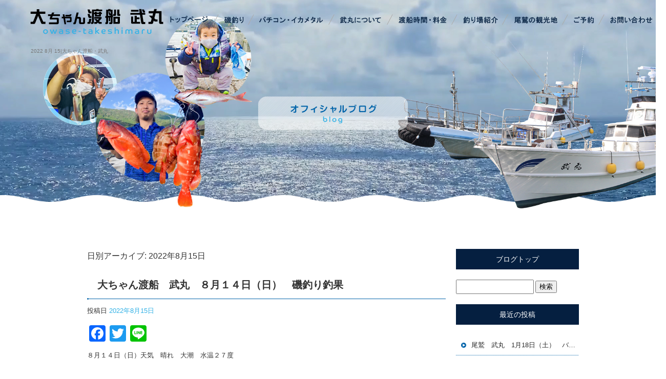

--- FILE ---
content_type: text/html; charset=UTF-8
request_url: https://www.owase-takeshimaru.com/archives/date/2022/08/15
body_size: 8108
content:
<!DOCTYPE html>
<html lang="ja">
<head>
<!-- ▼Googleアナリティクスタグ▼ -->

<!-- ▲Googleアナリティクスタグ▲ -->
<link rel='dns-prefetch' href='//www.google.com' />
<link rel='dns-prefetch' href='//s.w.org' />
<link rel="alternate" type="application/rss+xml" title="大ちゃん渡船・武丸 &raquo; フィード" href="https://www.owase-takeshimaru.com/feed" />
<link rel="alternate" type="application/rss+xml" title="大ちゃん渡船・武丸 &raquo; コメントフィード" href="https://www.owase-takeshimaru.com/comments/feed" />
		<script type="text/javascript">
			window._wpemojiSettings = {"baseUrl":"https:\/\/s.w.org\/images\/core\/emoji\/11\/72x72\/","ext":".png","svgUrl":"https:\/\/s.w.org\/images\/core\/emoji\/11\/svg\/","svgExt":".svg","source":{"concatemoji":"https:\/\/www.owase-takeshimaru.com\/60018352\/wp-includes\/js\/wp-emoji-release.min.js?ver=4.9.8"}};
			!function(a,b,c){function d(a,b){var c=String.fromCharCode;l.clearRect(0,0,k.width,k.height),l.fillText(c.apply(this,a),0,0);var d=k.toDataURL();l.clearRect(0,0,k.width,k.height),l.fillText(c.apply(this,b),0,0);var e=k.toDataURL();return d===e}function e(a){var b;if(!l||!l.fillText)return!1;switch(l.textBaseline="top",l.font="600 32px Arial",a){case"flag":return!(b=d([55356,56826,55356,56819],[55356,56826,8203,55356,56819]))&&(b=d([55356,57332,56128,56423,56128,56418,56128,56421,56128,56430,56128,56423,56128,56447],[55356,57332,8203,56128,56423,8203,56128,56418,8203,56128,56421,8203,56128,56430,8203,56128,56423,8203,56128,56447]),!b);case"emoji":return b=d([55358,56760,9792,65039],[55358,56760,8203,9792,65039]),!b}return!1}function f(a){var c=b.createElement("script");c.src=a,c.defer=c.type="text/javascript",b.getElementsByTagName("head")[0].appendChild(c)}var g,h,i,j,k=b.createElement("canvas"),l=k.getContext&&k.getContext("2d");for(j=Array("flag","emoji"),c.supports={everything:!0,everythingExceptFlag:!0},i=0;i<j.length;i++)c.supports[j[i]]=e(j[i]),c.supports.everything=c.supports.everything&&c.supports[j[i]],"flag"!==j[i]&&(c.supports.everythingExceptFlag=c.supports.everythingExceptFlag&&c.supports[j[i]]);c.supports.everythingExceptFlag=c.supports.everythingExceptFlag&&!c.supports.flag,c.DOMReady=!1,c.readyCallback=function(){c.DOMReady=!0},c.supports.everything||(h=function(){c.readyCallback()},b.addEventListener?(b.addEventListener("DOMContentLoaded",h,!1),a.addEventListener("load",h,!1)):(a.attachEvent("onload",h),b.attachEvent("onreadystatechange",function(){"complete"===b.readyState&&c.readyCallback()})),g=c.source||{},g.concatemoji?f(g.concatemoji):g.wpemoji&&g.twemoji&&(f(g.twemoji),f(g.wpemoji)))}(window,document,window._wpemojiSettings);
		</script>
		<style type="text/css">
img.wp-smiley,
img.emoji {
	display: inline !important;
	border: none !important;
	box-shadow: none !important;
	height: 1em !important;
	width: 1em !important;
	margin: 0 .07em !important;
	vertical-align: -0.1em !important;
	background: none !important;
	padding: 0 !important;
}
</style>
<link rel='stylesheet' id='simplamodalwindow-css'  href='https://www.owase-takeshimaru.com/60018352/wp-content/plugins/light-box-miyamoto/SimplaModalwindow/jquery.SimplaModalwindow.css?ver=4.9.8' type='text/css' media='all' />
<link rel='stylesheet' id='contact-form-7-css'  href='https://www.owase-takeshimaru.com/60018352/wp-content/plugins/contact-form-7/includes/css/styles.css?ver=5.1.6' type='text/css' media='all' />
<link rel='stylesheet' id='contact-form-7-confirm-css'  href='https://www.owase-takeshimaru.com/60018352/wp-content/plugins/contact-form-7-add-confirm/includes/css/styles.css?ver=5.1' type='text/css' media='all' />
<link rel='stylesheet' id='toc-screen-css'  href='https://www.owase-takeshimaru.com/60018352/wp-content/plugins/table-of-contents-plus/screen.min.css?ver=1509' type='text/css' media='all' />
<link rel='stylesheet' id='addtoany-css'  href='https://www.owase-takeshimaru.com/60018352/wp-content/plugins/add-to-any/addtoany.min.css?ver=1.15' type='text/css' media='all' />
<script type='text/javascript' src='https://www.owase-takeshimaru.com/60018352/wp-includes/js/jquery/jquery.js?ver=1.12.4'></script>
<script type='text/javascript' src='https://www.owase-takeshimaru.com/60018352/wp-includes/js/jquery/jquery-migrate.min.js?ver=1.4.1'></script>
<script type='text/javascript' src='https://www.owase-takeshimaru.com/60018352/wp-content/plugins/light-box-miyamoto/SimplaModalwindow/jquery.SimplaModalwindow.js?ver=1.7.1'></script>
<script type='text/javascript' src='https://www.owase-takeshimaru.com/60018352/wp-content/plugins/add-to-any/addtoany.min.js?ver=1.1'></script>
<link rel='https://api.w.org/' href='https://www.owase-takeshimaru.com/wp-json/' />

<script data-cfasync="false">
window.a2a_config=window.a2a_config||{};a2a_config.callbacks=[];a2a_config.overlays=[];a2a_config.templates={};a2a_localize = {
	Share: "共有",
	Save: "ブックマーク",
	Subscribe: "購読",
	Email: "メール",
	Bookmark: "ブックマーク",
	ShowAll: "すべて表示する",
	ShowLess: "小さく表示する",
	FindServices: "サービスを探す",
	FindAnyServiceToAddTo: "追加するサービスを今すぐ探す",
	PoweredBy: "Powered by",
	ShareViaEmail: "メールでシェアする",
	SubscribeViaEmail: "メールで購読する",
	BookmarkInYourBrowser: "ブラウザにブックマーク",
	BookmarkInstructions: "このページをブックマークするには、 Ctrl+D または \u2318+D を押下。",
	AddToYourFavorites: "お気に入りに追加",
	SendFromWebOrProgram: "任意のメールアドレスまたはメールプログラムから送信",
	EmailProgram: "メールプログラム",
	More: "詳細&#8230;"
};

(function(d,s,a,b){a=d.createElement(s);b=d.getElementsByTagName(s)[0];a.async=1;a.src="https://static.addtoany.com/menu/page.js";b.parentNode.insertBefore(a,b);})(document,"script");
</script>
<!-- Global site tag (gtag.js) - Google Analytics -->
<script async src="https://www.googletagmanager.com/gtag/js?id=UA-148953199-1"></script>
<script>
  window.dataLayer = window.dataLayer || [];
  function gtag(){dataLayer.push(arguments);}
  gtag('js', new Date());

  gtag('config', 'UA-148953199-1');

  gtag('config', 'G-7KYLK8MH0P');
</script>



<!-- Google tag (gtag.js) -->
<script async src="https://www.googletagmanager.com/gtag/js?id=G-7KYLK8MH0P"></script>
<script>
  window.dataLayer = window.dataLayer || [];
  function gtag(){dataLayer.push(arguments);}
  gtag('js', new Date());

  gtag('config', 'G-7KYLK8MH0P');
</script>
<style type="text/css">div#toc_container {width: 50%;}</style><meta charset="UTF-8" />
<meta name="viewport" content="width=1400">
<meta name="format-detection" content="telephone=no">
<title>  2022  8月  15 | 大ちゃん渡船・武丸</title>
<link rel="profile" href="https://gmpg.org/xfn/11" />
<link rel="stylesheet" type="text/css" media="all" href="https://www.owase-takeshimaru.com/60018352/wp-content/themes/multipress/style.css" />
<link rel="stylesheet" type="text/css" media="all" href="https://www.owase-takeshimaru.com/60018352/wp-content/themes/multipress/theme.css" />
<link rel="stylesheet" type="text/css" media="all" href="https://www.owase-takeshimaru.com/60018352/wp-content/themes/multipress/common.css" />
<link rel="icon" href="https://www.owase-takeshimaru.com/favicon.ico" />
<link rel="apple-touch-icon" type="image/png" sizes="240x240" href="/apple-touch-icon.png">
<link rel="stylesheet" type="text/css" media="all" href="/files/files_common.css" />
<link rel="stylesheet" type="text/css" media="all" href="/files/files_pc.css" />

<link rel="pingback" href="https://www.owase-takeshimaru.com/60018352/xmlrpc.php" />
<link rel='dns-prefetch' href='//www.google.com' />
<link rel='dns-prefetch' href='//s.w.org' />
<link rel="alternate" type="application/rss+xml" title="大ちゃん渡船・武丸 &raquo; フィード" href="https://www.owase-takeshimaru.com/feed" />
<link rel="alternate" type="application/rss+xml" title="大ちゃん渡船・武丸 &raquo; コメントフィード" href="https://www.owase-takeshimaru.com/comments/feed" />
<script type='text/javascript' src='https://www.owase-takeshimaru.com/60018352/wp-includes/js/wp-embed.min.js?ver=4.9.8'></script>
<link rel='https://api.w.org/' href='https://www.owase-takeshimaru.com/wp-json/' />

<script data-cfasync="false">
window.a2a_config=window.a2a_config||{};a2a_config.callbacks=[];a2a_config.overlays=[];a2a_config.templates={};
(function(d,s,a,b){a=d.createElement(s);b=d.getElementsByTagName(s)[0];a.async=1;a.src="https://static.addtoany.com/menu/page.js";b.parentNode.insertBefore(a,b);})(document,"script");
</script>
<!-- Global site tag (gtag.js) - Google Analytics -->
<script async src="https://www.googletagmanager.com/gtag/js?id=UA-148953199-1"></script>
<script>
  window.dataLayer = window.dataLayer || [];
  function gtag(){dataLayer.push(arguments);}
  gtag('js', new Date());

  gtag('config', 'UA-148953199-1');

  gtag('config', 'G-7KYLK8MH0P');
</script>



<!-- Google tag (gtag.js) -->
<script async src="https://www.googletagmanager.com/gtag/js?id=G-7KYLK8MH0P"></script>
<script>
  window.dataLayer = window.dataLayer || [];
  function gtag(){dataLayer.push(arguments);}
  gtag('js', new Date());

  gtag('config', 'G-7KYLK8MH0P');
</script>
<style type="text/css">div#toc_container {width: 50%;}</style>




<meta name="description" content="尾鷲で磯への瀬渡しや、遊漁船なら大ちゃん渡船・武丸（たけしまる）へ！三重県尾鷲市で海釣りならお任せください！（渡船・沖釣り・磯釣り・朝釣り・夜釣り）" />
<meta name="keywords" content="大ちゃん渡船・武丸,大ちゃん渡船・武丸,三重,尾鷲,遊漁船,渡船,イカメタル,バチコン,アジング,レンタルロッド,三重県尾鷲市,渡船,海釣り,沖釣り,朝釣り,夜釣り" />

<script type="text/javascript" src="/files/js/effect_pc.js"></script>
<link rel="stylesheet" href="/files/Gallery-master/css/blueimp-gallery.min.css">
<script src="/files/Gallery-master/js/blueimp-gallery.min.js"></script>


<!-- OGPここから -->
<meta property="fb:app_id" content="" />
<meta property="og:type" content="website" />
<meta property="og:locale" content="ja_JP" />
<meta property="og:description" content="">
<meta property="og:title" content="大ちゃん渡船・武丸">
<meta property="og:url" content="https://www.owase-takeshimaru.com/">
<meta property="og:image" content="https://www.owase-takeshimaru.com/apple-touch-icon.png">
<meta property="og:site_name" content="大ちゃん渡船・武丸">
<!-- OGPここまで -->
</head>


<body  class="blog">

<div id="wrapper">
<div id="blueimp-gallery" class="blueimp-gallery blueimp-gallery-controls">
    <div class="slides"></div>
    <h3 class="title"></h3>
    <p class="description"></p>
    <a class="prev">‹</a>
    <a class="next">›</a>
    <a class="close">×</a>
    <a class="play-pause"></a>
    <ol class="indicator"></ol>
</div>

	<div id="branding_box">

	<div id="site-description">
<a href="https://www.owase-takeshimaru.com/" title="大ちゃん渡船・武丸" rel="home">  2022  8月  15|大ちゃん渡船・武丸</a>
	</div>


<div id="header_information" class="post">

	
<div class="post-data">
<div class="main_header">
<a href="/"><img src="/files/sp1.gif" width="240" height="100" /></a>
</div></div>

<div class="clear_float"></div>

	
</div><!-- #header_information -->


	<div id="access" role="navigation">
		<div class="menu-header"><ul id="menu-gnavi" class="menu"><li id="menu-item-34" class="gnavi11 menu-item menu-item-type-post_type menu-item-object-page menu-item-home menu-item-34"><a href="https://www.owase-takeshimaru.com/">トップページ</a></li>
<li id="menu-item-33" class="gnavi12 menu-item menu-item-type-post_type menu-item-object-page menu-item-33"><a href="https://www.owase-takeshimaru.com/shore_fishing">磯釣り</a></li>
<li id="menu-item-32" class="gnavi13 menu-item menu-item-type-post_type menu-item-object-page menu-item-32"><a href="https://www.owase-takeshimaru.com/batikon_ikametaru">バチコン・イカメタル</a></li>
<li id="menu-item-35" class="gnavi14 menu-item menu-item-type-post_type menu-item-object-page menu-item-35"><a href="https://www.owase-takeshimaru.com/about">武丸について</a></li>
<li id="menu-item-1025" class="gnavi15 menu-item menu-item-type-post_type menu-item-object-page menu-item-1025"><a href="https://www.owase-takeshimaru.com/price">渡船時間・料金</a></li>
<li id="menu-item-1026" class="gnavi16 menu-item menu-item-type-post_type menu-item-object-page menu-item-1026"><a href="https://www.owase-takeshimaru.com/fishingspot">釣り場紹介</a></li>
<li id="menu-item-84" class="gnavi17 menu-item menu-item-type-post_type menu-item-object-page menu-item-84"><a href="https://www.owase-takeshimaru.com/sightseeing">尾鷲の観光地</a></li>
<li id="menu-item-1024" class="gnavi18 menu-item menu-item-type-post_type menu-item-object-page menu-item-1024"><a href="https://www.owase-takeshimaru.com/reserve">ご予約</a></li>
<li id="menu-item-31" class="gnavi19 menu-item menu-item-type-post_type menu-item-object-page menu-item-31"><a href="https://www.owase-takeshimaru.com/contact">お問い合わせ</a></li>
</ul></div>	</div><!-- #access -->

	</div><!-- #branding_box --><div id="main_teaser">


        <img alt="オフィシャルブログ" src="https://www.owase-takeshimaru.com/60018352/wp-content/uploads/2022/11/pc_teaser_09.png">
</div>

<div id="outer_block">
<div id="inner_block">

	<div id="blog_main">

		<div id="container">


			<h1 class="page-title">
				日別アーカイブ: <span>2022年8月15日</span>			</h1>





        <div id="post-4399" class="post-4399 post type-post status-publish format-standard hentry category-blogpost category-dai">
            <h2 class="entry-title"><a href="https://www.owase-takeshimaru.com/archives/4399" title="大ちゃん渡船　武丸　８月１４日（日）　磯釣り釣果 へのパーマリンク" rel="bookmark">大ちゃん渡船　武丸　８月１４日（日）　磯釣り釣果</a></h2>

            <div class="entry-meta">
                <span class="meta-prep meta-prep-author">投稿日</span> <a href="https://www.owase-takeshimaru.com/archives/4399" title="3:06 PM" rel="bookmark"><span class="entry-date">2022年8月15日</span></a><!-- <span class="meta-sep">by</span>-->  <!--<span class="author vcard"><a class="url fn n" href="https://www.owase-takeshimaru.com/archives/author/owase-takeshimaru" title="owase-takeshimaru の投稿をすべて表示">owase-takeshimaru</a></span>-->            </div><!-- .entry-meta -->

    
            <div class="entry-content">
                <div class="addtoany_share_save_container addtoany_content addtoany_content_top"><div class="a2a_kit a2a_kit_size_32 addtoany_list" data-a2a-url="https://www.owase-takeshimaru.com/archives/4399" data-a2a-title="大ちゃん渡船　武丸　８月１４日（日）　磯釣り釣果"><a class="a2a_button_facebook" href="https://www.addtoany.com/add_to/facebook?linkurl=https%3A%2F%2Fwww.owase-takeshimaru.com%2Farchives%2F4399&amp;linkname=%E5%A4%A7%E3%81%A1%E3%82%83%E3%82%93%E6%B8%A1%E8%88%B9%E3%80%80%E6%AD%A6%E4%B8%B8%E3%80%80%EF%BC%98%E6%9C%88%EF%BC%91%EF%BC%94%E6%97%A5%EF%BC%88%E6%97%A5%EF%BC%89%E3%80%80%E7%A3%AF%E9%87%A3%E3%82%8A%E9%87%A3%E6%9E%9C" title="Facebook" rel="nofollow noopener" target="_blank"></a><a class="a2a_button_twitter" href="https://www.addtoany.com/add_to/twitter?linkurl=https%3A%2F%2Fwww.owase-takeshimaru.com%2Farchives%2F4399&amp;linkname=%E5%A4%A7%E3%81%A1%E3%82%83%E3%82%93%E6%B8%A1%E8%88%B9%E3%80%80%E6%AD%A6%E4%B8%B8%E3%80%80%EF%BC%98%E6%9C%88%EF%BC%91%EF%BC%94%E6%97%A5%EF%BC%88%E6%97%A5%EF%BC%89%E3%80%80%E7%A3%AF%E9%87%A3%E3%82%8A%E9%87%A3%E6%9E%9C" title="Twitter" rel="nofollow noopener" target="_blank"></a><a class="a2a_button_line" href="https://www.addtoany.com/add_to/line?linkurl=https%3A%2F%2Fwww.owase-takeshimaru.com%2Farchives%2F4399&amp;linkname=%E5%A4%A7%E3%81%A1%E3%82%83%E3%82%93%E6%B8%A1%E8%88%B9%E3%80%80%E6%AD%A6%E4%B8%B8%E3%80%80%EF%BC%98%E6%9C%88%EF%BC%91%EF%BC%94%E6%97%A5%EF%BC%88%E6%97%A5%EF%BC%89%E3%80%80%E7%A3%AF%E9%87%A3%E3%82%8A%E9%87%A3%E6%9E%9C" title="Line" rel="nofollow noopener" target="_blank"></a></div></div><p>８月１４日（日）天気　晴れ　大潮　水温２７度</p>
<p>&nbsp;</p>
<p>&nbsp;</p>
<p>長岡京市　木之下さま　尾長グレ　３３ｃｍ～３９㎝　６匹</p>
<p><img class="alignnone size-medium wp-image-4400" src="https://www.owase-takeshimaru.com/60018352/wp-content/uploads/2022/08/7441-400x300.jpg" alt="" width="400" height="300" /> <img class="alignnone size-medium wp-image-4401" src="https://www.owase-takeshimaru.com/60018352/wp-content/uploads/2022/08/7442-400x300.jpg" alt="" width="400" height="300" /></p>
<p>&nbsp;</p>
<p>&nbsp;</p>
<p>岐阜県　小木曽さま　イシガキダイ　３５㎝～３８㎝　４匹</p>
<p><img class="alignnone size-medium wp-image-4402" src="https://www.owase-takeshimaru.com/60018352/wp-content/uploads/2022/08/7444-400x300.jpg" alt="" width="400" height="300" /></p>
<p>&nbsp;</p>
<p><span style="font-size: 14pt;">詳しくはホームページ内のアメブロもご覧ください&#x203c;</span></p>
                            </div><!-- .entry-content -->

    
        </div><!-- #post-## -->

    


		</div><!-- #container -->


		<div id="primary" class="widget-area" role="complementary">
			<ul class="xoxo">


<li id="text-6" class="widget-container widget_text">			<div class="textwidget"><div class="widget-title2 unity_title">
<a href="/blog">ブログトップ</a>
</div></div>
		</li><li id="search-2" class="widget-container widget_search"><form role="search" method="get" id="searchform" class="searchform" action="https://www.owase-takeshimaru.com/">
				<div>
					<label class="screen-reader-text" for="s">検索:</label>
					<input type="text" value="" name="s" id="s" />
					<input type="submit" id="searchsubmit" value="検索" />
				</div>
			</form></li>		<li id="recent-posts-2" class="widget-container widget_recent_entries">		<h3 class="widget-title unity_title">最近の投稿</h3>		<ul>
											<li>
					<a href="https://www.owase-takeshimaru.com/archives/13561">尾鷲　武丸　1月18日（土）　バチコン＆イカメタル便</a>
									</li>
											<li>
					<a href="https://www.owase-takeshimaru.com/archives/13551">大ちゃん渡船　武丸　1月17日（土）磯釣り釣果</a>
									</li>
											<li>
					<a href="https://www.owase-takeshimaru.com/archives/13544">大ちゃん渡船　武丸　1月16日（金）磯釣り釣果</a>
									</li>
											<li>
					<a href="https://www.owase-takeshimaru.com/archives/13539">大ちゃん渡船　武丸　1月15日（木）磯釣り釣果</a>
									</li>
											<li>
					<a href="https://www.owase-takeshimaru.com/archives/13532">大ちゃん渡船　武丸　1月14日（水）磯釣り釣果</a>
									</li>
					</ul>
		</li><li id="archives-2" class="widget-container widget_archive"><h3 class="widget-title unity_title">アーカイブ</h3>		<ul>
			<li><a href='https://www.owase-takeshimaru.com/archives/date/2026/01'>2026年1月</a></li>
	<li><a href='https://www.owase-takeshimaru.com/archives/date/2025/12'>2025年12月</a></li>
	<li><a href='https://www.owase-takeshimaru.com/archives/date/2025/11'>2025年11月</a></li>
	<li><a href='https://www.owase-takeshimaru.com/archives/date/2025/10'>2025年10月</a></li>
	<li><a href='https://www.owase-takeshimaru.com/archives/date/2025/09'>2025年9月</a></li>
	<li><a href='https://www.owase-takeshimaru.com/archives/date/2025/08'>2025年8月</a></li>
	<li><a href='https://www.owase-takeshimaru.com/archives/date/2025/07'>2025年7月</a></li>
	<li><a href='https://www.owase-takeshimaru.com/archives/date/2025/06'>2025年6月</a></li>
	<li><a href='https://www.owase-takeshimaru.com/archives/date/2025/05'>2025年5月</a></li>
	<li><a href='https://www.owase-takeshimaru.com/archives/date/2025/04'>2025年4月</a></li>
	<li><a href='https://www.owase-takeshimaru.com/archives/date/2025/03'>2025年3月</a></li>
	<li><a href='https://www.owase-takeshimaru.com/archives/date/2025/02'>2025年2月</a></li>
	<li><a href='https://www.owase-takeshimaru.com/archives/date/2025/01'>2025年1月</a></li>
	<li><a href='https://www.owase-takeshimaru.com/archives/date/2024/12'>2024年12月</a></li>
	<li><a href='https://www.owase-takeshimaru.com/archives/date/2024/11'>2024年11月</a></li>
	<li><a href='https://www.owase-takeshimaru.com/archives/date/2024/10'>2024年10月</a></li>
	<li><a href='https://www.owase-takeshimaru.com/archives/date/2024/09'>2024年9月</a></li>
	<li><a href='https://www.owase-takeshimaru.com/archives/date/2024/08'>2024年8月</a></li>
	<li><a href='https://www.owase-takeshimaru.com/archives/date/2024/07'>2024年7月</a></li>
	<li><a href='https://www.owase-takeshimaru.com/archives/date/2024/06'>2024年6月</a></li>
	<li><a href='https://www.owase-takeshimaru.com/archives/date/2024/05'>2024年5月</a></li>
	<li><a href='https://www.owase-takeshimaru.com/archives/date/2024/04'>2024年4月</a></li>
	<li><a href='https://www.owase-takeshimaru.com/archives/date/2024/03'>2024年3月</a></li>
	<li><a href='https://www.owase-takeshimaru.com/archives/date/2024/02'>2024年2月</a></li>
	<li><a href='https://www.owase-takeshimaru.com/archives/date/2024/01'>2024年1月</a></li>
	<li><a href='https://www.owase-takeshimaru.com/archives/date/2023/12'>2023年12月</a></li>
	<li><a href='https://www.owase-takeshimaru.com/archives/date/2023/11'>2023年11月</a></li>
	<li><a href='https://www.owase-takeshimaru.com/archives/date/2023/10'>2023年10月</a></li>
	<li><a href='https://www.owase-takeshimaru.com/archives/date/2023/09'>2023年9月</a></li>
	<li><a href='https://www.owase-takeshimaru.com/archives/date/2023/08'>2023年8月</a></li>
	<li><a href='https://www.owase-takeshimaru.com/archives/date/2023/07'>2023年7月</a></li>
	<li><a href='https://www.owase-takeshimaru.com/archives/date/2023/06'>2023年6月</a></li>
	<li><a href='https://www.owase-takeshimaru.com/archives/date/2023/05'>2023年5月</a></li>
	<li><a href='https://www.owase-takeshimaru.com/archives/date/2023/04'>2023年4月</a></li>
	<li><a href='https://www.owase-takeshimaru.com/archives/date/2023/03'>2023年3月</a></li>
	<li><a href='https://www.owase-takeshimaru.com/archives/date/2023/02'>2023年2月</a></li>
	<li><a href='https://www.owase-takeshimaru.com/archives/date/2023/01'>2023年1月</a></li>
	<li><a href='https://www.owase-takeshimaru.com/archives/date/2022/12'>2022年12月</a></li>
	<li><a href='https://www.owase-takeshimaru.com/archives/date/2022/11'>2022年11月</a></li>
	<li><a href='https://www.owase-takeshimaru.com/archives/date/2022/10'>2022年10月</a></li>
	<li><a href='https://www.owase-takeshimaru.com/archives/date/2022/09'>2022年9月</a></li>
	<li><a href='https://www.owase-takeshimaru.com/archives/date/2022/08'>2022年8月</a></li>
	<li><a href='https://www.owase-takeshimaru.com/archives/date/2022/07'>2022年7月</a></li>
	<li><a href='https://www.owase-takeshimaru.com/archives/date/2022/06'>2022年6月</a></li>
	<li><a href='https://www.owase-takeshimaru.com/archives/date/2022/05'>2022年5月</a></li>
	<li><a href='https://www.owase-takeshimaru.com/archives/date/2022/04'>2022年4月</a></li>
	<li><a href='https://www.owase-takeshimaru.com/archives/date/2022/03'>2022年3月</a></li>
	<li><a href='https://www.owase-takeshimaru.com/archives/date/2022/02'>2022年2月</a></li>
	<li><a href='https://www.owase-takeshimaru.com/archives/date/2022/01'>2022年1月</a></li>
	<li><a href='https://www.owase-takeshimaru.com/archives/date/2021/12'>2021年12月</a></li>
	<li><a href='https://www.owase-takeshimaru.com/archives/date/2021/11'>2021年11月</a></li>
	<li><a href='https://www.owase-takeshimaru.com/archives/date/2021/09'>2021年9月</a></li>
	<li><a href='https://www.owase-takeshimaru.com/archives/date/2021/07'>2021年7月</a></li>
	<li><a href='https://www.owase-takeshimaru.com/archives/date/2021/06'>2021年6月</a></li>
	<li><a href='https://www.owase-takeshimaru.com/archives/date/2021/01'>2021年1月</a></li>
	<li><a href='https://www.owase-takeshimaru.com/archives/date/2020/12'>2020年12月</a></li>
	<li><a href='https://www.owase-takeshimaru.com/archives/date/2020/11'>2020年11月</a></li>
	<li><a href='https://www.owase-takeshimaru.com/archives/date/2020/10'>2020年10月</a></li>
	<li><a href='https://www.owase-takeshimaru.com/archives/date/2020/09'>2020年9月</a></li>
		</ul>
		</li><li id="categories-2" class="widget-container widget_categories"><h3 class="widget-title unity_title">カテゴリー</h3>		<ul>
	<li class="cat-item cat-item-1"><a href="https://www.owase-takeshimaru.com/archives/category/blogpost" >日記</a>
</li>
	<li class="cat-item cat-item-7"><a href="https://www.owase-takeshimaru.com/archives/category/dai" >大ちゃん渡船、釣果情報</a>
</li>
	<li class="cat-item cat-item-8"><a href="https://www.owase-takeshimaru.com/archives/category/take" >武丸 バチコン・イカメタル釣果</a>
</li>
		</ul>
</li><li id="calendar-2" class="widget-container widget_calendar"><h3 class="widget-title unity_title">投稿日カレンダー</h3><div id="calendar_wrap" class="calendar_wrap"><table id="wp-calendar">
	<caption>2022年8月</caption>
	<thead>
	<tr>
		<th scope="col" title="日曜日">日</th>
		<th scope="col" title="月曜日">月</th>
		<th scope="col" title="火曜日">火</th>
		<th scope="col" title="水曜日">水</th>
		<th scope="col" title="木曜日">木</th>
		<th scope="col" title="金曜日">金</th>
		<th scope="col" title="土曜日">土</th>
	</tr>
	</thead>

	<tfoot>
	<tr>
		<td colspan="3" id="prev"><a href="https://www.owase-takeshimaru.com/archives/date/2022/07">&laquo; 7月</a></td>
		<td class="pad">&nbsp;</td>
		<td colspan="3" id="next"><a href="https://www.owase-takeshimaru.com/archives/date/2022/09">9月 &raquo;</a></td>
	</tr>
	</tfoot>

	<tbody>
	<tr>
		<td colspan="1" class="pad">&nbsp;</td><td>1</td><td>2</td><td>3</td><td><a href="https://www.owase-takeshimaru.com/archives/date/2022/08/04" aria-label="2022年8月4日 に投稿を公開">4</a></td><td>5</td><td>6</td>
	</tr>
	<tr>
		<td><a href="https://www.owase-takeshimaru.com/archives/date/2022/08/07" aria-label="2022年8月7日 に投稿を公開">7</a></td><td>8</td><td>9</td><td><a href="https://www.owase-takeshimaru.com/archives/date/2022/08/10" aria-label="2022年8月10日 に投稿を公開">10</a></td><td><a href="https://www.owase-takeshimaru.com/archives/date/2022/08/11" aria-label="2022年8月11日 に投稿を公開">11</a></td><td>12</td><td>13</td>
	</tr>
	<tr>
		<td>14</td><td><a href="https://www.owase-takeshimaru.com/archives/date/2022/08/15" aria-label="2022年8月15日 に投稿を公開">15</a></td><td><a href="https://www.owase-takeshimaru.com/archives/date/2022/08/16" aria-label="2022年8月16日 に投稿を公開">16</a></td><td><a href="https://www.owase-takeshimaru.com/archives/date/2022/08/17" aria-label="2022年8月17日 に投稿を公開">17</a></td><td><a href="https://www.owase-takeshimaru.com/archives/date/2022/08/18" aria-label="2022年8月18日 に投稿を公開">18</a></td><td><a href="https://www.owase-takeshimaru.com/archives/date/2022/08/19" aria-label="2022年8月19日 に投稿を公開">19</a></td><td><a href="https://www.owase-takeshimaru.com/archives/date/2022/08/20" aria-label="2022年8月20日 に投稿を公開">20</a></td>
	</tr>
	<tr>
		<td><a href="https://www.owase-takeshimaru.com/archives/date/2022/08/21" aria-label="2022年8月21日 に投稿を公開">21</a></td><td><a href="https://www.owase-takeshimaru.com/archives/date/2022/08/22" aria-label="2022年8月22日 に投稿を公開">22</a></td><td>23</td><td><a href="https://www.owase-takeshimaru.com/archives/date/2022/08/24" aria-label="2022年8月24日 に投稿を公開">24</a></td><td><a href="https://www.owase-takeshimaru.com/archives/date/2022/08/25" aria-label="2022年8月25日 に投稿を公開">25</a></td><td><a href="https://www.owase-takeshimaru.com/archives/date/2022/08/26" aria-label="2022年8月26日 に投稿を公開">26</a></td><td>27</td>
	</tr>
	<tr>
		<td><a href="https://www.owase-takeshimaru.com/archives/date/2022/08/28" aria-label="2022年8月28日 に投稿を公開">28</a></td><td><a href="https://www.owase-takeshimaru.com/archives/date/2022/08/29" aria-label="2022年8月29日 に投稿を公開">29</a></td><td>30</td><td>31</td>
		<td class="pad" colspan="3">&nbsp;</td>
	</tr>
	</tbody>
	</table></div></li>			</ul>
		</div><!-- #primary .widget-area -->


</div><!-- #main -->

</div><!-- #inner_block -->
</div><!-- #outer_block -->

<div id="footer_block">
	<div id="footer_box">
		<div id="footer_sitemap_block">



    <div id="footer-widget-area" role="complementary">

<div id="first" class="widget-area">
  <ul class="xoxo">
<div class="menu-header"><ul id="menu-footer_navi" class="menu"><li id="menu-item-59" class="menu-item menu-item-type-post_type menu-item-object-page menu-item-home menu-item-59"><a href="https://www.owase-takeshimaru.com/">トップページ</a></li>
<li id="menu-item-61" class="menu-item menu-item-type-post_type menu-item-object-page menu-item-61"><a href="https://www.owase-takeshimaru.com/shore_fishing">磯釣り</a></li>
<li id="menu-item-62" class="menu-item menu-item-type-post_type menu-item-object-page menu-item-62"><a href="https://www.owase-takeshimaru.com/batikon_ikametaru">バチコン・イカメタル</a></li>
<li id="menu-item-60" class="menu-item menu-item-type-post_type menu-item-object-page menu-item-60"><a href="https://www.owase-takeshimaru.com/about">武丸について</a></li>
<li id="menu-item-1022" class="menu-item menu-item-type-post_type menu-item-object-page menu-item-1022"><a href="https://www.owase-takeshimaru.com/price">渡船時間・料金</a></li>
<li id="menu-item-1023" class="menu-item menu-item-type-post_type menu-item-object-page menu-item-1023"><a href="https://www.owase-takeshimaru.com/fishingspot">釣り場紹介</a></li>
<li id="menu-item-87" class="menu-item menu-item-type-post_type menu-item-object-page menu-item-87"><a href="https://www.owase-takeshimaru.com/sightseeing">尾鷲の観光地</a></li>
<li id="menu-item-1021" class="menu-item menu-item-type-post_type menu-item-object-page menu-item-1021"><a href="https://www.owase-takeshimaru.com/reserve">ご予約</a></li>
<li id="menu-item-63" class="menu-item menu-item-type-post_type menu-item-object-page menu-item-63"><a href="https://www.owase-takeshimaru.com/contact">お問い合わせ</a></li>
<li id="menu-item-64" class="menu-item menu-item-type-post_type menu-item-object-page current_page_parent menu-item-64"><a href="https://www.owase-takeshimaru.com/blog">オフィシャルブログ</a></li>
</ul></div>  </ul>
</div>

  </div><!-- #footer-widget-area -->
		</div><!--#footer_sitemap_block-->

		<div class="footer_infomation">


<div id="footer_information" class="post">

		<div class="entry-post">

		<div class="post-data">
			<p>〒519-3609　三重県尾鷲市北浦東町3947-5</p>
<p>TEL：090-7023-0553</p>

<div id="footer_sns_btn">
  <div class="footer_sns_inner">
    <div id="footer_sns_insta"><a href="https://www.instagram.com/takeshimaru0921" target="_blank"><img src="/files/footer_icon_insta.png" alt="Instagram"></a></div>
	<div id="footer_sns_fb"><a href="https://www.facebook.com/takeshi.saitou.58" target="_blank"><img src="/files/footer_icon_fb.png" alt="facebook"></a></div>
	<div id="footer_sns_youtube"><a href="https://www.youtube.com/channel/UCuO3QVtb6vG9OIS6OvRKffw/featured" target="_blank"><img src="/files/footer_icon_youtube.png" alt="youtube"></a></div>
    <div id="footer_sns_line"><a href="https://takeshi480921.livedoor.blog/" target="_blank"><img src="/files/footer_icon_line.png" alt="livedoor Blog"></a></div>
    <div id="footer_sns_abema"><a href="https://ameblo.jp/daichantosen/" target="_blank"><img src="/files/footer_icon_ameba.png" alt="abema"></a></div>
  </div>
</div>

<div id="float_top_btn"><a href="#"><img src="/files/top_btn.png" alt="先頭へ戻る"></a></div>

  <script type="text/javascript"><!--
//  jQuery(function($){
  /*------------------------------------------------------------------------------------*/
  /* 画面幅に合わせる                             */
  /*------------------------------------------------------------------------------------*/
  var $ = jQuery;

  $(window).on('ready load resize', function(){
    /*トップティザー・スライダー どっちか必要な方残す*/
    var target = '#jquery_slider_pc .viewer';//トップ スライダー
    var target_img = '#jquery_slider_pc .viewer img';
    var target_sub = '#main_teaser';//中ページ
    var target_sub_img = '#main_teaser img';
   
	//中ページ
    if($(target_sub).length){
        if($('body').width() > 500){
          $(target_sub_img).css({
            'width' : '100%',
            'height' : 'auto',
            'left' : 0,
          });
          $('#header_information').css({
            'height' : 0 + 'px'
          });
          $('#branding_box').css({
            'height' : $(target_sub_img).height()  + 'px'
          });
          var ORG_W = 2000;
          var ORG_H = 640;
          var main_header_W = 460;
          var main_header_H = 120;
          var main_header_Y = 0;//中ページメイン画像の上からボタンまでの数値
          var main_header_X = 30;//中ページメイン画像の左端からボタンまでの数値
          $('.main_header img').css({
            'width' : $(target_sub_img).width() * (main_header_W / ORG_W) + 'px',
            'height' : $(target_sub_img).height() * (main_header_H / ORG_H) + 'px',
            'margin-top' : $(target_sub_img).height() * (main_header_Y / ORG_H) + 'px',
            'margin-left' : $(target_sub_img).width() * (main_header_X / ORG_W) + 'px'
          });
        }
        $(target_sub).css({ 'height' : $(target_sub_img).height() });
    }
      
	  
	  
	//トップページ メイン画像・スライダー
    if($(target).length){
        if($('body').width() > 500){
          $(target_img).css({
            'width' : '100%',
            'height' : 'auto',
            'left' : 0,
          });
          $('#page_6 #header_information').css({
            'height' : 0 + 'px'
          });
          $('#page_6 #branding_box').css({
            'height' : $(target_img).height() + 'px'
          });

          var TOP_ORG_W = 2000;
          var TOP_ORG_H = 1000;
          var TOP_main_header_W = 810;
          var TOP_main_header_H = 420;
          var TOP_main_header_Y = 160;//トップページメイン画像の上からボタンまでの数値
          var TOP_main_header_X = 600;//トップページメイン画像の左端からボタンまでの数値
          $('#page_6 .main_header img').css({
            'width' : $(target_img).width() * (TOP_main_header_W / TOP_ORG_W) + 'px',
            'height' : $(target_img).height() * (TOP_main_header_H / TOP_ORG_H) + 'px',
            'margin-top' : $(target_img).height() * (TOP_main_header_Y / TOP_ORG_H) + 'px',
            'margin-left' : $(target_img).width() * (TOP_main_header_X / TOP_ORG_W) + 'px'
          });
        }
        $(target).css({ 'height' : $(target_img).height() });
    }
      
      
	
  });
  --></script>


<script type="text/javascript">
jQuery(function($) {
        var movie_html = '<video src="/files/body_bg_top_loop.mp4" width="100%" poster="/files/body_bg_top_loop.jpg" onclick="this.play();" autoplay muted loop playsinline>';
        $('#jquery_slider_pc').append(movie_html);
});
</script>

<script type="text/javascript">
jQuery(function($) {
  // グローバルナビの追尾
  var nav = $('#access');
  var offset = 0;
  if(!$('.fixed').length){
    offset = nav.offset();
  }else{
      resetOffset();
  }
  $(window).on('load resize', function(){
      resetOffset();
  });
  $(window).scroll(resetOffset);
  
  function resetOffset(){
    nav.removeClass('fixed');
    offset = nav.offset();
    if($(window).scrollTop() > offset.top) {
      nav.addClass('fixed');
    }
  }
});
</script>
		</div>

<div class="clear_float"></div>

	</div>
	
</div><!-- #footer_information -->


		</div><!-- .footer_infomation -->
	</div><!--footer_box-->

<address id="copyright">Copyright (C) 大ちゃん渡船・武丸 All Rights Reserved.</address>

</div><!--footer_block-->

</div><!--wrapper-->
<script type='text/javascript'>
/* <![CDATA[ */
var wpcf7 = {"apiSettings":{"root":"https:\/\/www.owase-takeshimaru.com\/wp-json\/contact-form-7\/v1","namespace":"contact-form-7\/v1"}};
var wpcf7 = {"apiSettings":{"root":"https:\/\/www.owase-takeshimaru.com\/wp-json\/contact-form-7\/v1","namespace":"contact-form-7\/v1"}};
/* ]]> */
</script>
<script type='text/javascript' src='https://www.owase-takeshimaru.com/60018352/wp-content/plugins/contact-form-7/includes/js/scripts.js?ver=5.1.6'></script>
<script type='text/javascript' src='https://www.owase-takeshimaru.com/60018352/wp-includes/js/jquery/jquery.form.min.js?ver=4.2.1'></script>
<script type='text/javascript' src='https://www.owase-takeshimaru.com/60018352/wp-content/plugins/contact-form-7-add-confirm/includes/js/scripts.js?ver=5.1'></script>
<script type='text/javascript'>
/* <![CDATA[ */
var tocplus = {"visibility_show":"show","visibility_hide":"hide","width":"50%"};
var tocplus = {"visibility_show":"show","visibility_hide":"hide","width":"50%"};
/* ]]> */
</script>
<script type='text/javascript' src='https://www.owase-takeshimaru.com/60018352/wp-content/plugins/table-of-contents-plus/front.min.js?ver=1509'></script>
<script type='text/javascript' src='https://www.google.com/recaptcha/api.js?render=6LdZJskiAAAAANV5lROJKe-A4XT4NC3xtHucojyp&#038;ver=3.0'></script>
<script type="text/javascript">
( function( grecaptcha, sitekey, actions ) {

	var wpcf7recaptcha = {

		execute: function( action ) {
			grecaptcha.execute(
				sitekey,
				{ action: action }
			).then( function( token ) {
				var forms = document.getElementsByTagName( 'form' );

				for ( var i = 0; i < forms.length; i++ ) {
					var fields = forms[ i ].getElementsByTagName( 'input' );

					for ( var j = 0; j < fields.length; j++ ) {
						var field = fields[ j ];

						if ( 'g-recaptcha-response' === field.getAttribute( 'name' ) ) {
							field.setAttribute( 'value', token );
							break;
						}
					}
				}
			} );
		},

		executeOnHomepage: function() {
			wpcf7recaptcha.execute( actions[ 'homepage' ] );
		},

		executeOnContactform: function() {
			wpcf7recaptcha.execute( actions[ 'contactform' ] );
		},

	};

	grecaptcha.ready(
		wpcf7recaptcha.executeOnHomepage
	);

	document.addEventListener( 'change',
		wpcf7recaptcha.executeOnContactform, false
	);

	document.addEventListener( 'wpcf7submit',
		wpcf7recaptcha.executeOnHomepage, false
	);

} )(
	grecaptcha,
	'6LdZJskiAAAAANV5lROJKe-A4XT4NC3xtHucojyp',
	{"homepage":"homepage","contactform":"contactform"}
);
</script>

</body>
</html>

--- FILE ---
content_type: text/html; charset=utf-8
request_url: https://www.google.com/recaptcha/api2/anchor?ar=1&k=6LdZJskiAAAAANV5lROJKe-A4XT4NC3xtHucojyp&co=aHR0cHM6Ly93d3cub3dhc2UtdGFrZXNoaW1hcnUuY29tOjQ0Mw..&hl=en&v=PoyoqOPhxBO7pBk68S4YbpHZ&size=invisible&anchor-ms=20000&execute-ms=30000&cb=iik7b76fklvg
body_size: 48666
content:
<!DOCTYPE HTML><html dir="ltr" lang="en"><head><meta http-equiv="Content-Type" content="text/html; charset=UTF-8">
<meta http-equiv="X-UA-Compatible" content="IE=edge">
<title>reCAPTCHA</title>
<style type="text/css">
/* cyrillic-ext */
@font-face {
  font-family: 'Roboto';
  font-style: normal;
  font-weight: 400;
  font-stretch: 100%;
  src: url(//fonts.gstatic.com/s/roboto/v48/KFO7CnqEu92Fr1ME7kSn66aGLdTylUAMa3GUBHMdazTgWw.woff2) format('woff2');
  unicode-range: U+0460-052F, U+1C80-1C8A, U+20B4, U+2DE0-2DFF, U+A640-A69F, U+FE2E-FE2F;
}
/* cyrillic */
@font-face {
  font-family: 'Roboto';
  font-style: normal;
  font-weight: 400;
  font-stretch: 100%;
  src: url(//fonts.gstatic.com/s/roboto/v48/KFO7CnqEu92Fr1ME7kSn66aGLdTylUAMa3iUBHMdazTgWw.woff2) format('woff2');
  unicode-range: U+0301, U+0400-045F, U+0490-0491, U+04B0-04B1, U+2116;
}
/* greek-ext */
@font-face {
  font-family: 'Roboto';
  font-style: normal;
  font-weight: 400;
  font-stretch: 100%;
  src: url(//fonts.gstatic.com/s/roboto/v48/KFO7CnqEu92Fr1ME7kSn66aGLdTylUAMa3CUBHMdazTgWw.woff2) format('woff2');
  unicode-range: U+1F00-1FFF;
}
/* greek */
@font-face {
  font-family: 'Roboto';
  font-style: normal;
  font-weight: 400;
  font-stretch: 100%;
  src: url(//fonts.gstatic.com/s/roboto/v48/KFO7CnqEu92Fr1ME7kSn66aGLdTylUAMa3-UBHMdazTgWw.woff2) format('woff2');
  unicode-range: U+0370-0377, U+037A-037F, U+0384-038A, U+038C, U+038E-03A1, U+03A3-03FF;
}
/* math */
@font-face {
  font-family: 'Roboto';
  font-style: normal;
  font-weight: 400;
  font-stretch: 100%;
  src: url(//fonts.gstatic.com/s/roboto/v48/KFO7CnqEu92Fr1ME7kSn66aGLdTylUAMawCUBHMdazTgWw.woff2) format('woff2');
  unicode-range: U+0302-0303, U+0305, U+0307-0308, U+0310, U+0312, U+0315, U+031A, U+0326-0327, U+032C, U+032F-0330, U+0332-0333, U+0338, U+033A, U+0346, U+034D, U+0391-03A1, U+03A3-03A9, U+03B1-03C9, U+03D1, U+03D5-03D6, U+03F0-03F1, U+03F4-03F5, U+2016-2017, U+2034-2038, U+203C, U+2040, U+2043, U+2047, U+2050, U+2057, U+205F, U+2070-2071, U+2074-208E, U+2090-209C, U+20D0-20DC, U+20E1, U+20E5-20EF, U+2100-2112, U+2114-2115, U+2117-2121, U+2123-214F, U+2190, U+2192, U+2194-21AE, U+21B0-21E5, U+21F1-21F2, U+21F4-2211, U+2213-2214, U+2216-22FF, U+2308-230B, U+2310, U+2319, U+231C-2321, U+2336-237A, U+237C, U+2395, U+239B-23B7, U+23D0, U+23DC-23E1, U+2474-2475, U+25AF, U+25B3, U+25B7, U+25BD, U+25C1, U+25CA, U+25CC, U+25FB, U+266D-266F, U+27C0-27FF, U+2900-2AFF, U+2B0E-2B11, U+2B30-2B4C, U+2BFE, U+3030, U+FF5B, U+FF5D, U+1D400-1D7FF, U+1EE00-1EEFF;
}
/* symbols */
@font-face {
  font-family: 'Roboto';
  font-style: normal;
  font-weight: 400;
  font-stretch: 100%;
  src: url(//fonts.gstatic.com/s/roboto/v48/KFO7CnqEu92Fr1ME7kSn66aGLdTylUAMaxKUBHMdazTgWw.woff2) format('woff2');
  unicode-range: U+0001-000C, U+000E-001F, U+007F-009F, U+20DD-20E0, U+20E2-20E4, U+2150-218F, U+2190, U+2192, U+2194-2199, U+21AF, U+21E6-21F0, U+21F3, U+2218-2219, U+2299, U+22C4-22C6, U+2300-243F, U+2440-244A, U+2460-24FF, U+25A0-27BF, U+2800-28FF, U+2921-2922, U+2981, U+29BF, U+29EB, U+2B00-2BFF, U+4DC0-4DFF, U+FFF9-FFFB, U+10140-1018E, U+10190-1019C, U+101A0, U+101D0-101FD, U+102E0-102FB, U+10E60-10E7E, U+1D2C0-1D2D3, U+1D2E0-1D37F, U+1F000-1F0FF, U+1F100-1F1AD, U+1F1E6-1F1FF, U+1F30D-1F30F, U+1F315, U+1F31C, U+1F31E, U+1F320-1F32C, U+1F336, U+1F378, U+1F37D, U+1F382, U+1F393-1F39F, U+1F3A7-1F3A8, U+1F3AC-1F3AF, U+1F3C2, U+1F3C4-1F3C6, U+1F3CA-1F3CE, U+1F3D4-1F3E0, U+1F3ED, U+1F3F1-1F3F3, U+1F3F5-1F3F7, U+1F408, U+1F415, U+1F41F, U+1F426, U+1F43F, U+1F441-1F442, U+1F444, U+1F446-1F449, U+1F44C-1F44E, U+1F453, U+1F46A, U+1F47D, U+1F4A3, U+1F4B0, U+1F4B3, U+1F4B9, U+1F4BB, U+1F4BF, U+1F4C8-1F4CB, U+1F4D6, U+1F4DA, U+1F4DF, U+1F4E3-1F4E6, U+1F4EA-1F4ED, U+1F4F7, U+1F4F9-1F4FB, U+1F4FD-1F4FE, U+1F503, U+1F507-1F50B, U+1F50D, U+1F512-1F513, U+1F53E-1F54A, U+1F54F-1F5FA, U+1F610, U+1F650-1F67F, U+1F687, U+1F68D, U+1F691, U+1F694, U+1F698, U+1F6AD, U+1F6B2, U+1F6B9-1F6BA, U+1F6BC, U+1F6C6-1F6CF, U+1F6D3-1F6D7, U+1F6E0-1F6EA, U+1F6F0-1F6F3, U+1F6F7-1F6FC, U+1F700-1F7FF, U+1F800-1F80B, U+1F810-1F847, U+1F850-1F859, U+1F860-1F887, U+1F890-1F8AD, U+1F8B0-1F8BB, U+1F8C0-1F8C1, U+1F900-1F90B, U+1F93B, U+1F946, U+1F984, U+1F996, U+1F9E9, U+1FA00-1FA6F, U+1FA70-1FA7C, U+1FA80-1FA89, U+1FA8F-1FAC6, U+1FACE-1FADC, U+1FADF-1FAE9, U+1FAF0-1FAF8, U+1FB00-1FBFF;
}
/* vietnamese */
@font-face {
  font-family: 'Roboto';
  font-style: normal;
  font-weight: 400;
  font-stretch: 100%;
  src: url(//fonts.gstatic.com/s/roboto/v48/KFO7CnqEu92Fr1ME7kSn66aGLdTylUAMa3OUBHMdazTgWw.woff2) format('woff2');
  unicode-range: U+0102-0103, U+0110-0111, U+0128-0129, U+0168-0169, U+01A0-01A1, U+01AF-01B0, U+0300-0301, U+0303-0304, U+0308-0309, U+0323, U+0329, U+1EA0-1EF9, U+20AB;
}
/* latin-ext */
@font-face {
  font-family: 'Roboto';
  font-style: normal;
  font-weight: 400;
  font-stretch: 100%;
  src: url(//fonts.gstatic.com/s/roboto/v48/KFO7CnqEu92Fr1ME7kSn66aGLdTylUAMa3KUBHMdazTgWw.woff2) format('woff2');
  unicode-range: U+0100-02BA, U+02BD-02C5, U+02C7-02CC, U+02CE-02D7, U+02DD-02FF, U+0304, U+0308, U+0329, U+1D00-1DBF, U+1E00-1E9F, U+1EF2-1EFF, U+2020, U+20A0-20AB, U+20AD-20C0, U+2113, U+2C60-2C7F, U+A720-A7FF;
}
/* latin */
@font-face {
  font-family: 'Roboto';
  font-style: normal;
  font-weight: 400;
  font-stretch: 100%;
  src: url(//fonts.gstatic.com/s/roboto/v48/KFO7CnqEu92Fr1ME7kSn66aGLdTylUAMa3yUBHMdazQ.woff2) format('woff2');
  unicode-range: U+0000-00FF, U+0131, U+0152-0153, U+02BB-02BC, U+02C6, U+02DA, U+02DC, U+0304, U+0308, U+0329, U+2000-206F, U+20AC, U+2122, U+2191, U+2193, U+2212, U+2215, U+FEFF, U+FFFD;
}
/* cyrillic-ext */
@font-face {
  font-family: 'Roboto';
  font-style: normal;
  font-weight: 500;
  font-stretch: 100%;
  src: url(//fonts.gstatic.com/s/roboto/v48/KFO7CnqEu92Fr1ME7kSn66aGLdTylUAMa3GUBHMdazTgWw.woff2) format('woff2');
  unicode-range: U+0460-052F, U+1C80-1C8A, U+20B4, U+2DE0-2DFF, U+A640-A69F, U+FE2E-FE2F;
}
/* cyrillic */
@font-face {
  font-family: 'Roboto';
  font-style: normal;
  font-weight: 500;
  font-stretch: 100%;
  src: url(//fonts.gstatic.com/s/roboto/v48/KFO7CnqEu92Fr1ME7kSn66aGLdTylUAMa3iUBHMdazTgWw.woff2) format('woff2');
  unicode-range: U+0301, U+0400-045F, U+0490-0491, U+04B0-04B1, U+2116;
}
/* greek-ext */
@font-face {
  font-family: 'Roboto';
  font-style: normal;
  font-weight: 500;
  font-stretch: 100%;
  src: url(//fonts.gstatic.com/s/roboto/v48/KFO7CnqEu92Fr1ME7kSn66aGLdTylUAMa3CUBHMdazTgWw.woff2) format('woff2');
  unicode-range: U+1F00-1FFF;
}
/* greek */
@font-face {
  font-family: 'Roboto';
  font-style: normal;
  font-weight: 500;
  font-stretch: 100%;
  src: url(//fonts.gstatic.com/s/roboto/v48/KFO7CnqEu92Fr1ME7kSn66aGLdTylUAMa3-UBHMdazTgWw.woff2) format('woff2');
  unicode-range: U+0370-0377, U+037A-037F, U+0384-038A, U+038C, U+038E-03A1, U+03A3-03FF;
}
/* math */
@font-face {
  font-family: 'Roboto';
  font-style: normal;
  font-weight: 500;
  font-stretch: 100%;
  src: url(//fonts.gstatic.com/s/roboto/v48/KFO7CnqEu92Fr1ME7kSn66aGLdTylUAMawCUBHMdazTgWw.woff2) format('woff2');
  unicode-range: U+0302-0303, U+0305, U+0307-0308, U+0310, U+0312, U+0315, U+031A, U+0326-0327, U+032C, U+032F-0330, U+0332-0333, U+0338, U+033A, U+0346, U+034D, U+0391-03A1, U+03A3-03A9, U+03B1-03C9, U+03D1, U+03D5-03D6, U+03F0-03F1, U+03F4-03F5, U+2016-2017, U+2034-2038, U+203C, U+2040, U+2043, U+2047, U+2050, U+2057, U+205F, U+2070-2071, U+2074-208E, U+2090-209C, U+20D0-20DC, U+20E1, U+20E5-20EF, U+2100-2112, U+2114-2115, U+2117-2121, U+2123-214F, U+2190, U+2192, U+2194-21AE, U+21B0-21E5, U+21F1-21F2, U+21F4-2211, U+2213-2214, U+2216-22FF, U+2308-230B, U+2310, U+2319, U+231C-2321, U+2336-237A, U+237C, U+2395, U+239B-23B7, U+23D0, U+23DC-23E1, U+2474-2475, U+25AF, U+25B3, U+25B7, U+25BD, U+25C1, U+25CA, U+25CC, U+25FB, U+266D-266F, U+27C0-27FF, U+2900-2AFF, U+2B0E-2B11, U+2B30-2B4C, U+2BFE, U+3030, U+FF5B, U+FF5D, U+1D400-1D7FF, U+1EE00-1EEFF;
}
/* symbols */
@font-face {
  font-family: 'Roboto';
  font-style: normal;
  font-weight: 500;
  font-stretch: 100%;
  src: url(//fonts.gstatic.com/s/roboto/v48/KFO7CnqEu92Fr1ME7kSn66aGLdTylUAMaxKUBHMdazTgWw.woff2) format('woff2');
  unicode-range: U+0001-000C, U+000E-001F, U+007F-009F, U+20DD-20E0, U+20E2-20E4, U+2150-218F, U+2190, U+2192, U+2194-2199, U+21AF, U+21E6-21F0, U+21F3, U+2218-2219, U+2299, U+22C4-22C6, U+2300-243F, U+2440-244A, U+2460-24FF, U+25A0-27BF, U+2800-28FF, U+2921-2922, U+2981, U+29BF, U+29EB, U+2B00-2BFF, U+4DC0-4DFF, U+FFF9-FFFB, U+10140-1018E, U+10190-1019C, U+101A0, U+101D0-101FD, U+102E0-102FB, U+10E60-10E7E, U+1D2C0-1D2D3, U+1D2E0-1D37F, U+1F000-1F0FF, U+1F100-1F1AD, U+1F1E6-1F1FF, U+1F30D-1F30F, U+1F315, U+1F31C, U+1F31E, U+1F320-1F32C, U+1F336, U+1F378, U+1F37D, U+1F382, U+1F393-1F39F, U+1F3A7-1F3A8, U+1F3AC-1F3AF, U+1F3C2, U+1F3C4-1F3C6, U+1F3CA-1F3CE, U+1F3D4-1F3E0, U+1F3ED, U+1F3F1-1F3F3, U+1F3F5-1F3F7, U+1F408, U+1F415, U+1F41F, U+1F426, U+1F43F, U+1F441-1F442, U+1F444, U+1F446-1F449, U+1F44C-1F44E, U+1F453, U+1F46A, U+1F47D, U+1F4A3, U+1F4B0, U+1F4B3, U+1F4B9, U+1F4BB, U+1F4BF, U+1F4C8-1F4CB, U+1F4D6, U+1F4DA, U+1F4DF, U+1F4E3-1F4E6, U+1F4EA-1F4ED, U+1F4F7, U+1F4F9-1F4FB, U+1F4FD-1F4FE, U+1F503, U+1F507-1F50B, U+1F50D, U+1F512-1F513, U+1F53E-1F54A, U+1F54F-1F5FA, U+1F610, U+1F650-1F67F, U+1F687, U+1F68D, U+1F691, U+1F694, U+1F698, U+1F6AD, U+1F6B2, U+1F6B9-1F6BA, U+1F6BC, U+1F6C6-1F6CF, U+1F6D3-1F6D7, U+1F6E0-1F6EA, U+1F6F0-1F6F3, U+1F6F7-1F6FC, U+1F700-1F7FF, U+1F800-1F80B, U+1F810-1F847, U+1F850-1F859, U+1F860-1F887, U+1F890-1F8AD, U+1F8B0-1F8BB, U+1F8C0-1F8C1, U+1F900-1F90B, U+1F93B, U+1F946, U+1F984, U+1F996, U+1F9E9, U+1FA00-1FA6F, U+1FA70-1FA7C, U+1FA80-1FA89, U+1FA8F-1FAC6, U+1FACE-1FADC, U+1FADF-1FAE9, U+1FAF0-1FAF8, U+1FB00-1FBFF;
}
/* vietnamese */
@font-face {
  font-family: 'Roboto';
  font-style: normal;
  font-weight: 500;
  font-stretch: 100%;
  src: url(//fonts.gstatic.com/s/roboto/v48/KFO7CnqEu92Fr1ME7kSn66aGLdTylUAMa3OUBHMdazTgWw.woff2) format('woff2');
  unicode-range: U+0102-0103, U+0110-0111, U+0128-0129, U+0168-0169, U+01A0-01A1, U+01AF-01B0, U+0300-0301, U+0303-0304, U+0308-0309, U+0323, U+0329, U+1EA0-1EF9, U+20AB;
}
/* latin-ext */
@font-face {
  font-family: 'Roboto';
  font-style: normal;
  font-weight: 500;
  font-stretch: 100%;
  src: url(//fonts.gstatic.com/s/roboto/v48/KFO7CnqEu92Fr1ME7kSn66aGLdTylUAMa3KUBHMdazTgWw.woff2) format('woff2');
  unicode-range: U+0100-02BA, U+02BD-02C5, U+02C7-02CC, U+02CE-02D7, U+02DD-02FF, U+0304, U+0308, U+0329, U+1D00-1DBF, U+1E00-1E9F, U+1EF2-1EFF, U+2020, U+20A0-20AB, U+20AD-20C0, U+2113, U+2C60-2C7F, U+A720-A7FF;
}
/* latin */
@font-face {
  font-family: 'Roboto';
  font-style: normal;
  font-weight: 500;
  font-stretch: 100%;
  src: url(//fonts.gstatic.com/s/roboto/v48/KFO7CnqEu92Fr1ME7kSn66aGLdTylUAMa3yUBHMdazQ.woff2) format('woff2');
  unicode-range: U+0000-00FF, U+0131, U+0152-0153, U+02BB-02BC, U+02C6, U+02DA, U+02DC, U+0304, U+0308, U+0329, U+2000-206F, U+20AC, U+2122, U+2191, U+2193, U+2212, U+2215, U+FEFF, U+FFFD;
}
/* cyrillic-ext */
@font-face {
  font-family: 'Roboto';
  font-style: normal;
  font-weight: 900;
  font-stretch: 100%;
  src: url(//fonts.gstatic.com/s/roboto/v48/KFO7CnqEu92Fr1ME7kSn66aGLdTylUAMa3GUBHMdazTgWw.woff2) format('woff2');
  unicode-range: U+0460-052F, U+1C80-1C8A, U+20B4, U+2DE0-2DFF, U+A640-A69F, U+FE2E-FE2F;
}
/* cyrillic */
@font-face {
  font-family: 'Roboto';
  font-style: normal;
  font-weight: 900;
  font-stretch: 100%;
  src: url(//fonts.gstatic.com/s/roboto/v48/KFO7CnqEu92Fr1ME7kSn66aGLdTylUAMa3iUBHMdazTgWw.woff2) format('woff2');
  unicode-range: U+0301, U+0400-045F, U+0490-0491, U+04B0-04B1, U+2116;
}
/* greek-ext */
@font-face {
  font-family: 'Roboto';
  font-style: normal;
  font-weight: 900;
  font-stretch: 100%;
  src: url(//fonts.gstatic.com/s/roboto/v48/KFO7CnqEu92Fr1ME7kSn66aGLdTylUAMa3CUBHMdazTgWw.woff2) format('woff2');
  unicode-range: U+1F00-1FFF;
}
/* greek */
@font-face {
  font-family: 'Roboto';
  font-style: normal;
  font-weight: 900;
  font-stretch: 100%;
  src: url(//fonts.gstatic.com/s/roboto/v48/KFO7CnqEu92Fr1ME7kSn66aGLdTylUAMa3-UBHMdazTgWw.woff2) format('woff2');
  unicode-range: U+0370-0377, U+037A-037F, U+0384-038A, U+038C, U+038E-03A1, U+03A3-03FF;
}
/* math */
@font-face {
  font-family: 'Roboto';
  font-style: normal;
  font-weight: 900;
  font-stretch: 100%;
  src: url(//fonts.gstatic.com/s/roboto/v48/KFO7CnqEu92Fr1ME7kSn66aGLdTylUAMawCUBHMdazTgWw.woff2) format('woff2');
  unicode-range: U+0302-0303, U+0305, U+0307-0308, U+0310, U+0312, U+0315, U+031A, U+0326-0327, U+032C, U+032F-0330, U+0332-0333, U+0338, U+033A, U+0346, U+034D, U+0391-03A1, U+03A3-03A9, U+03B1-03C9, U+03D1, U+03D5-03D6, U+03F0-03F1, U+03F4-03F5, U+2016-2017, U+2034-2038, U+203C, U+2040, U+2043, U+2047, U+2050, U+2057, U+205F, U+2070-2071, U+2074-208E, U+2090-209C, U+20D0-20DC, U+20E1, U+20E5-20EF, U+2100-2112, U+2114-2115, U+2117-2121, U+2123-214F, U+2190, U+2192, U+2194-21AE, U+21B0-21E5, U+21F1-21F2, U+21F4-2211, U+2213-2214, U+2216-22FF, U+2308-230B, U+2310, U+2319, U+231C-2321, U+2336-237A, U+237C, U+2395, U+239B-23B7, U+23D0, U+23DC-23E1, U+2474-2475, U+25AF, U+25B3, U+25B7, U+25BD, U+25C1, U+25CA, U+25CC, U+25FB, U+266D-266F, U+27C0-27FF, U+2900-2AFF, U+2B0E-2B11, U+2B30-2B4C, U+2BFE, U+3030, U+FF5B, U+FF5D, U+1D400-1D7FF, U+1EE00-1EEFF;
}
/* symbols */
@font-face {
  font-family: 'Roboto';
  font-style: normal;
  font-weight: 900;
  font-stretch: 100%;
  src: url(//fonts.gstatic.com/s/roboto/v48/KFO7CnqEu92Fr1ME7kSn66aGLdTylUAMaxKUBHMdazTgWw.woff2) format('woff2');
  unicode-range: U+0001-000C, U+000E-001F, U+007F-009F, U+20DD-20E0, U+20E2-20E4, U+2150-218F, U+2190, U+2192, U+2194-2199, U+21AF, U+21E6-21F0, U+21F3, U+2218-2219, U+2299, U+22C4-22C6, U+2300-243F, U+2440-244A, U+2460-24FF, U+25A0-27BF, U+2800-28FF, U+2921-2922, U+2981, U+29BF, U+29EB, U+2B00-2BFF, U+4DC0-4DFF, U+FFF9-FFFB, U+10140-1018E, U+10190-1019C, U+101A0, U+101D0-101FD, U+102E0-102FB, U+10E60-10E7E, U+1D2C0-1D2D3, U+1D2E0-1D37F, U+1F000-1F0FF, U+1F100-1F1AD, U+1F1E6-1F1FF, U+1F30D-1F30F, U+1F315, U+1F31C, U+1F31E, U+1F320-1F32C, U+1F336, U+1F378, U+1F37D, U+1F382, U+1F393-1F39F, U+1F3A7-1F3A8, U+1F3AC-1F3AF, U+1F3C2, U+1F3C4-1F3C6, U+1F3CA-1F3CE, U+1F3D4-1F3E0, U+1F3ED, U+1F3F1-1F3F3, U+1F3F5-1F3F7, U+1F408, U+1F415, U+1F41F, U+1F426, U+1F43F, U+1F441-1F442, U+1F444, U+1F446-1F449, U+1F44C-1F44E, U+1F453, U+1F46A, U+1F47D, U+1F4A3, U+1F4B0, U+1F4B3, U+1F4B9, U+1F4BB, U+1F4BF, U+1F4C8-1F4CB, U+1F4D6, U+1F4DA, U+1F4DF, U+1F4E3-1F4E6, U+1F4EA-1F4ED, U+1F4F7, U+1F4F9-1F4FB, U+1F4FD-1F4FE, U+1F503, U+1F507-1F50B, U+1F50D, U+1F512-1F513, U+1F53E-1F54A, U+1F54F-1F5FA, U+1F610, U+1F650-1F67F, U+1F687, U+1F68D, U+1F691, U+1F694, U+1F698, U+1F6AD, U+1F6B2, U+1F6B9-1F6BA, U+1F6BC, U+1F6C6-1F6CF, U+1F6D3-1F6D7, U+1F6E0-1F6EA, U+1F6F0-1F6F3, U+1F6F7-1F6FC, U+1F700-1F7FF, U+1F800-1F80B, U+1F810-1F847, U+1F850-1F859, U+1F860-1F887, U+1F890-1F8AD, U+1F8B0-1F8BB, U+1F8C0-1F8C1, U+1F900-1F90B, U+1F93B, U+1F946, U+1F984, U+1F996, U+1F9E9, U+1FA00-1FA6F, U+1FA70-1FA7C, U+1FA80-1FA89, U+1FA8F-1FAC6, U+1FACE-1FADC, U+1FADF-1FAE9, U+1FAF0-1FAF8, U+1FB00-1FBFF;
}
/* vietnamese */
@font-face {
  font-family: 'Roboto';
  font-style: normal;
  font-weight: 900;
  font-stretch: 100%;
  src: url(//fonts.gstatic.com/s/roboto/v48/KFO7CnqEu92Fr1ME7kSn66aGLdTylUAMa3OUBHMdazTgWw.woff2) format('woff2');
  unicode-range: U+0102-0103, U+0110-0111, U+0128-0129, U+0168-0169, U+01A0-01A1, U+01AF-01B0, U+0300-0301, U+0303-0304, U+0308-0309, U+0323, U+0329, U+1EA0-1EF9, U+20AB;
}
/* latin-ext */
@font-face {
  font-family: 'Roboto';
  font-style: normal;
  font-weight: 900;
  font-stretch: 100%;
  src: url(//fonts.gstatic.com/s/roboto/v48/KFO7CnqEu92Fr1ME7kSn66aGLdTylUAMa3KUBHMdazTgWw.woff2) format('woff2');
  unicode-range: U+0100-02BA, U+02BD-02C5, U+02C7-02CC, U+02CE-02D7, U+02DD-02FF, U+0304, U+0308, U+0329, U+1D00-1DBF, U+1E00-1E9F, U+1EF2-1EFF, U+2020, U+20A0-20AB, U+20AD-20C0, U+2113, U+2C60-2C7F, U+A720-A7FF;
}
/* latin */
@font-face {
  font-family: 'Roboto';
  font-style: normal;
  font-weight: 900;
  font-stretch: 100%;
  src: url(//fonts.gstatic.com/s/roboto/v48/KFO7CnqEu92Fr1ME7kSn66aGLdTylUAMa3yUBHMdazQ.woff2) format('woff2');
  unicode-range: U+0000-00FF, U+0131, U+0152-0153, U+02BB-02BC, U+02C6, U+02DA, U+02DC, U+0304, U+0308, U+0329, U+2000-206F, U+20AC, U+2122, U+2191, U+2193, U+2212, U+2215, U+FEFF, U+FFFD;
}

</style>
<link rel="stylesheet" type="text/css" href="https://www.gstatic.com/recaptcha/releases/PoyoqOPhxBO7pBk68S4YbpHZ/styles__ltr.css">
<script nonce="m_JF4kiJO3jx9VWKcHWA-A" type="text/javascript">window['__recaptcha_api'] = 'https://www.google.com/recaptcha/api2/';</script>
<script type="text/javascript" src="https://www.gstatic.com/recaptcha/releases/PoyoqOPhxBO7pBk68S4YbpHZ/recaptcha__en.js" nonce="m_JF4kiJO3jx9VWKcHWA-A">
      
    </script></head>
<body><div id="rc-anchor-alert" class="rc-anchor-alert"></div>
<input type="hidden" id="recaptcha-token" value="[base64]">
<script type="text/javascript" nonce="m_JF4kiJO3jx9VWKcHWA-A">
      recaptcha.anchor.Main.init("[\x22ainput\x22,[\x22bgdata\x22,\x22\x22,\[base64]/[base64]/[base64]/KE4oMTI0LHYsdi5HKSxMWihsLHYpKTpOKDEyNCx2LGwpLFYpLHYpLFQpKSxGKDE3MSx2KX0scjc9ZnVuY3Rpb24obCl7cmV0dXJuIGx9LEM9ZnVuY3Rpb24obCxWLHYpe04odixsLFYpLFZbYWtdPTI3OTZ9LG49ZnVuY3Rpb24obCxWKXtWLlg9KChWLlg/[base64]/[base64]/[base64]/[base64]/[base64]/[base64]/[base64]/[base64]/[base64]/[base64]/[base64]\\u003d\x22,\[base64]\\u003d\\u003d\x22,\x22R8KHw4hnXjAkwrIQVWs7SsOibmYOwqjDtSBswohzR8KwMTMgNsOdw6XDgsOLwqjDnsOdV8OWwo4IecKhw4/DtsOlwpTDgUkEWQTDoHgbwoHCnVDDgy4nwrgULsOvwobDusOew4fCs8OSFXLDjRghw6rDjsOhNcOlw4sDw6rDj2HDuT/[base64]/DosOCwq3ChMOpFmfCrsKFwoTCqlDDglXDmcOjSRcPWMKZw6lsw4rDonnDn8OeA8KPewDDtn3DgMK2M8OzKlcBw4EnbsOFwrcrFcO1Jiw/wovCrsOlwqRTwo86dW7Dhnk8wqrDi8KLwrDDtsK4wq9DEB7CtMKcJ1Uhwo3DgMKgLS8YE8OGwo/CjjbDncObVGIswqnCssKYO8O0Q33CgsODw6/DlcKVw7XDq2hHw6d2VQRNw4traFc6JH3DlcOlKlnCsEfColnDkMOLOlnChcKuExzChH/CpEVGLMOGwpXCq2DDnnohEX7DvnnDu8K/wr0nCnYYcsOBUcKJwpHCtsOsNxLDiifDo8OyOcOVwrrDjMKXXkDDiXDDvitswqzCmsOiBMO+TSR4c2zClcK+NMOgO8KHA0vChcKJJsK4fy/DuR/DqcO/EMKPwqhrwoPCmMOTw7TDoikUIXnDi3kpwr3Cj8KaccK3woDDvQjCtcKKwp7Dk8KpHFTCkcOGGG0jw5k/LGLCs8Oww4nDtcObB01hw6wVw63DnVFzw7kuenXCmzxpw6TDmk/DkhXDpcK2TjfDicOBwqjDnMKPw7ImcRQXw6E7B8OuY8OkPV7CtMKMwqnCtsOqA8OawqUpIcO+wp3Cq8KMw7RwBcK0X8KHXRHCn8OXwrERwqNDwovDol/CisOMw53CsRbDscKnwqvDpMKRAsOVUVppw7HCnR4GWsKQwp/DusKXw7TCosKLV8Kxw5HDvMKsF8OrwozDv8KnwrPDlkoJC0MBw5vCsiLCkmQgw44vKzhhwpMbZsOuwogxwoHDtsKcO8KoImhYa3XCtcOOISdhSsKkwpgKO8Oew4vDh2o1TMKeJ8Odw7LDlgbDrMOYw65/[base64]/DrF/[base64]/DkB/DlMK8w5rDnhFRwq0bOMOiwoHCoWzCosOTc8Odw5HDjyc8cW3DjMOYwpDDvEMQPH7DmMKJdcKUw7N1w4DDisO9UxHCq0vDpU3Ci8Kcw6XDi1tpVcOCPcOuAsKrwoFUwp3CtRPDrcO/w5MnBMKseMK6Y8KLb8Kdw6ddw4J7wr93D8O5woXDk8Kaw5d1w7fDmcO3w7oMwqAmw7l6w4rDnQwVw4siw6XCs8Kiwr3Ct23CiQHCrVTDhgTDssOOwo/DlcKKwo1iKC4hXHpWVnjCq1fDpsKlw6HDlMOZR8K9w6gxLmTClBZxbwfCmGBEecKlbsKFf2/[base64]/[base64]/DtS4Qw4VQOMOrWsOQwoLCvR/[base64]/[base64]/P0AMw5bDgsKeJMKGGWzDnsOhwrVMw4LCgMOmLMKWwrN/w7MYPXBNwq1REXLCoDTCpwfDm1fDthzDp1c9w5/CpT7DtcOEw6vCvT7Cq8KnUQQ3wp8hw5NiwrzDgsOpWw4XwoARwqR8ccOWdcOJX8OPdTBxXMKZLyzDmcO5csKsfjFAwp/DnMOdw67DkcKJLG0jw4gyO0bDqEDDjcKIFcOvwqHChgbDk8OkwrZIw4Efw79Qw6EXwrPClBp0wp4fV2RpwqvDhMKgw7vCmMO7wp/DhMKmw5wyb10KRcKlw7A7bmQwNjhcEXbDkcKswoc5M8Kqw6cZOcKUVWTCnRvDu8KHwpDDlXtew43CkwxWGsKww5vDr3M7B8OrJGnDuMKxw5nDp8KfF8OJZ8OdwrfClx/CrgdvAj7DkMOmVMKLw6zCpVLClsOnw7dAw5jCtk3CvUfCl8O9bcOXw6ktecOqw7LCl8OLw6pxwrLDo3TCmhFwbB85CD0/fsOMJlfDkAjDkMOiwp7DoMOWw6Msw47CsTprwrkBwqfDgsKGSho5AMKDfcOfXcOjwo7DmcObw4XChHPDlVF8FMOoUMK/VMKEFcOqw4/[base64]/CmVnDmcKjwp94Y8KhwpBzRMOBXMO/[base64]/[base64]/L1s3RRfCtyRjw54UwqpDKsKQw5xdWsO+dsK+wqFOw5YPXQV1w6zDtho+w4VtI8OMw5o+wo/DuFDCpm0eUsOYw6dmwq1idcK/wofDtSbDngTDi8Krw4DDsmJUejhbwqHDshgow7PDhjzCrG7CvF4NwqZ+e8Ksw7gHwrhaw5oUJ8Kgw6vCsMOUw4ZkXhjCgcOQenMKDMOBVcK/IifDi8KgIcKvUXMsb8K4GmLCoMOVwoHDhMOgIgDDrMOZw7TDucKlJRkbwqzCpm/CgkofwpEnIMKLw70gwqEudsKKwofCulbClFQvwp7DsMKTGAzClsONwo8EOsO2RxbDoXfDgcKkw7DDszDCuMKwXy/DpDrCgzFDdcKEw403w7drw446w5h2w60nPiNmMwVWScKPw4rDq8KbIXrCv2rCi8OXw5Ncwo/CkMKhCU/Cozp/XMOeL8OsWC3DvgZwJsOxDhHCtVXDmw4HwoxIVXrDgnxuw5U3ZCXCq3LDhcKNEUnDlG/CoXXCmMOCbmJRFzc9wq5ww5M9wo9BNhRRw6/DscK8w7nCgWMOwr4jw47DhcOyw7J3w7jDhcOXIn0RwoN/UhpkwrfChExsX8O8worChA8SVETDsmtjw5fDlVp1w7nDusO0aw5PYTzDtCzCjSofQzF4w74jwoUkA8KYw5bCtcKOHGU8wq5+Zz/CtMOqwrEOwqFYw4DCpUjCqcK4MRbCqyVcb8Oma0TDq3QWbMKtwqJsPCE7QcKqw7EROMKCCMK+LWJ+UVvCj8OYPsObYFDDsMODD2rCuzrCkQ4+w6/DmlstTcOCwoPDu14eASkSw4HDo8OtfRAyO8OkG8Kpw5zDvUjDvsOjF8ONw6Jxw7LChMK7w4rDlFzDon7Ds8OFw4XCp07CimvCqsKJw6M/w6A5wqtnfSgCw4HDscK2w7w0wp3Ck8KiecOpwotuLMOcw6YrIHzDv1N/w6xIw79nw4sQwrnCj8ObBB7Ch0nDuhnCgB3DmcK9wqfChcOUGsOyecKESEp8w4pGwobCkH/DvsOZEcOew79SwpDDtgZ1ah/DjirDrz18wqLCnD4mWWnDi8K8Zk9uw4JnFMK3BlfDrRhkJ8Kcw6Jvw6PCpsKudBPCisKbwrxkHcKfUVPDvxQ5wp9ZwoZAC3dbwpnDk8O9w54QCmNHPj/Ck8KmCcKOR8Ohw4Z7MQEjwqERw6rCsho1wq7Dj8KFKcOwIcKUMMKhbGLCnExKe3fCpsKEwqJwWMODw4bDpsKzRCPCjADDp8OmCMK/wqQ9wp7CoMO3wpjDmsK3VcOew6/Cs0EVVsONwqPCtcOVdnPDmE07P8OPOkpEw6PDk8OCdwLDuVAdT8Kkwrs3JiN0QALCjsKiw7cGHcOGCVLDrjnDv8KZwp5Fw4gsw4fDqX7DtBMVwp/CrMOuwqxZXMORYMOJAXXCm8K5GwkPwodnfwkDUBPCjcKFw7B6c04DTMKxw7DCqA7Dn8K6w74iw5FGwpzCl8KUKgNofMOlfUnCgi3DvcKNw41UCSLCl8KdQjXCu8Oxw6ENwrVowqpGGFnCqcOUKMK9SsK8c1JCwqjDsnRkKTPCvQp/eMO7LklswpPDs8KZJ0XDtcKiEsKDw53ClsOGLMO+wqpjwpDDu8KlNcOTw5TCiMOMZ8K/[base64]/CnzEYc8K5ZMKkb8O5w4bCjkQVPcK+wrDCqcKtGkdcwoHDvMOcwq0fdcKRw4zCsCIRbnvDoyDDr8OEw4kgw7LDl8K4wpfCjUXCr3/CsFPCl8OfwpcWw4ZKVsOIwrVASn47SsKnfmI3JMKrwq9Xw7bCpAXDinTDjWvDgsKqwonCkFXDscKowoHDlWjDssKtw5HChCUhw7Irw6cmw7AaZH1RG8KIwrAcwrTDlcK/wrbDqsKoPD/[base64]/DjcKfQGE4EsKnw4TDg0UXwo/DnMOAw4nDkMKDDy3CojlHbwthcxDDpk3Ci3XDtn87wqU9w43DjsOFfmMJw4jDm8OVw5ckdQnDnsKffsOUTcOVMcKUwpVnIlwjw41sw5LCm0nDrMOXK8K6w5zDqcOPw6LCjEogcn5/w6FgD8KrwrkXHi/[base64]/CkcKZwpHCrcOOL3jDvjzCgnXDg8O/FMObQhlNJHZMwrnCnghGw6vDvcOTZcOPw5vDs088w71Wd8K/wrMBPitdASzClXHCmE0wUcOiw6xZE8O0wpkMdSfCik8Jw6XDjMKzDcObe8KUG8Otwr/CocKJwr5Jw5pkf8Oyam7Dqkpmw5PDoCzDsCcPw5hDOsOYwopEwqnDgMO4woR/bQsowpLCqsOYZWHCicKQHMOZw7Ikw4QlA8OcKMOaI8K1w4ENfMOyUDbCj3wZR1o+wobCv2obw7jDocKVRcKwXsKvwoDDlcO+blPDlsOcDGMvw6bCs8OuE8KcAG7DksKzfDDCvcK1wox5wohGwqjDg8KrcHFqNsOIYUPDqk9CWcKsMR7CscOXwrlSYD/Cok3CqDzCi03DtTwMw6lbw6/Cl2rDvgdjSsKDTQYCwr7CosKsAXrCoB7CmcOew78Fwq8xw7UfQhPCuWDCosKZw7Bcw4Uld1t7w5EAGcO9TMOrS8Kzwqxyw7TDuioiw7jDjcKhWjzCsMKtw7REwovCvMKCWsOmcFzCpifDohnClzXCrQLDkS5JwqhmwoDDosKlw4V9wrAeEcOdVAV6w4vDssOpw6/DtjEWw6oXwp/CsMOEw78scB/CicOOT8Owwod/w6DDkMKNScKpC3s6w7gPPQw1w67DmRTDiTTCqcOuw408GyDDscK7KcOhwo1VOGTDs8KNB8KVwo3ChsOoAcOaQz5RasKfMyIHw6vCocKVG8Ouw6UePsKNE1Q9UV5JwpBtYsK4wqTCm2jCgSDCt3kswp/CkcOCw4bCn8OyZcKmSyAswqZlw7QTZMOVw4plOQpXw5dES302HMOow7PCmsOBd8OgwovDjy7ChRzDo33CmCQTTcKmwoFmwr83w6dZwrYbw7jDpyvDvV1pNhxPUT3Dp8OMQ8OXSVPCocKrw6lUPiERC8O/wrMzLmMJwpEFF8KJwrMyKgzDoWnCncObw6pXTsOBEMOQwpvCjMKsw7skU8KvC8OybMKIw4ALRMKOIxoGNMOoMlbDq8Ofw68ZNcOIOA7DscKkwqrDjcOUwpBIfEB4KgolwoDColsTwqQRfmPDhXjDpsKhCMKDw6fDswsYe1/DniDDgkXDlcKUHsKpw7vCuybDrCDCo8OnRmZnccOlBsOkYXMHVgVNwrfCiFFiw6zCvcK7wo8ew5fCj8Krw45KD38qdMOQwqjDiE5XGMOYGBcEP1tFw7IJf8KVw7fDmTZ6FX1oN8OMwqsDwpY/w5XDh8Obw6EASsOdUsO7Rg3CtsOIwoFmY8K4dTVjOMOwJT/DpXkhw5kEZMOUOcOMw41PXjcCasKHBgrCjhx0RTbCiFvCqmdURcO4w6fCkcOOaS5Jwqcgwqdmw65OZj46wq10wqzCjiPDnMKJE1JyP8OPI3wKwqUkYV0MDgA9VhgJOsKRSMOvMcO7FSTCtwvDtEV0wqsRTGkGwrTCssKlw4LDkMK/VEjDt19swo9iw6RkScKYSn3Dj00hRsKmAMOZw5bDgsKAclVAIcORFGR5w7fCoHFsCUByS3ZkW00IW8K3XsKiwowmbsOIDMOtR8K2IsK8OcO7FsKZMMOTw5ICwr4ZaMOuwplYWzdDOFArYMKrXRkUFUlNw5/DkcK+w4U7w6tcw6BtwromE1RMS13Cl8KAw7ZgH3/[base64]/w4MNw4jCvMOMAMO5w6ZsIMObAsKiXhxTwpLCn8KzCMKeDcKrV8OSb8O/[base64]/w6TDtldLTcK3w6fDsMO8I8KPw4p8w4JEwph7w6JaBjwuwqfDtcOuBTXChEsfaMOTScOUKMKEwqkJIADCnsKWw6DCtcO9w67ChSPDry3DiwLCp3bCoB/CqsOfwqXDl2TChEs0aMORwobChB/Ci2XDnkMzw4g4wrvDgMK6w63Dth4OacOzw5fDn8KaJMOewqnDm8OXw5HCkQAOw4VlwpZ+w5tqwqPCqjg0w5JoHW/Dm8ODDw7DiV7DtcOwHMOIw5BCw5QDCsOcwoHDgMOAFmvCtx8aDSLDqjpTwqMww6bDsHI9LnzCmGAXIcK/[base64]/NMOfcFzCnjofBcOSwqcbalwMG8KBwpbCmCE3wpPDkcKEw7bDs8OOHFgGbcKOwpLCs8OfQTnCrMONw6nClAXCjsOewprCtsKCwpxLCDDCnMKEccO7TTDCh8KcwpfDjB8BwpjDl38iwo7CnRkwwp3CnsKkwqxwwqYiwq/Dj8KzecOhwp7DrCppw4hqwrZ9w4LDhMK8w5IOw45vI8OIAQjConTDh8Ogw4cbw6c7w6M6w58ncBl+O8K5A8Kdwr4HMHDDmCzDmsOrYHMvU8KqMF5Dw69/[base64]/bsKvegbCrcO/w6IsGzBBfU5XI8Oow5/[base64]/wq0kSDnClQ/[base64]/[base64]/Cs8OlDkPCtXdBwpVQwofCsMKjwrXCnsKfKCTCoF7DvMKVw4XCnMOsQsKDw6cKwqDCn8KvMRAnZhQrJMKJwoDCvG3Dv3rCrgIzwp59wpnCiMOhA8KkBhTDgmwVfcOEwoXCjl5RWHl+wqnCryVRw6Fidz/DljDCi1g/A8KXwpLCnMKVw7VqGmTDvsKSwpvCjsO+UcOhRMOGb8Ohw7zDj1TDkiHDocOlEMK2MwHCkS5mMsO0wqoYH8OYwoVtAsO1w6QMwpBbMMKgwrPCu8KtTT0gw77DpMO8XB3DuAbCrcKKCWbDtBhkC05fw5/[base64]/w4jCisOkw58Xw5TCusKhwrzCgcKYNmTCnnVMw5HCtUvClGjDsMOJw5JOY8K0UsKiClfCowILwovCu8OzwqFbw4/[base64]/[base64]/[base64]/DjcOnw4Utw6HDvcKbw4FqQUTDi8KDEzXCvcOKwp5CbVJzw5BLesOTw5zCk8OeI0IzwrIha8O7w7ldLCdOw5RMRW3DrsKNSw7Dnm0EVcO7wrjCq8Ohw63DkMO8w69Qw6bDi8KqwrxPw4zDs8OPw57CoMKregglw4rCoMOyw5LDoQgKOT9Cw7rDr8O0GF/DhH/DmsO2a3XCjcOzZMKUwoPDncOfw6fCtsOJwo1gw50aw7MDw6/[base64]/CtngIC8O4GRHCuMKmwrLDpHdAwpZEE8OlecKfwqLDmgJywpLDuU5gwrPCjcK0wqHCvsO1wr/CtQ/DknNpwozCiA/CpcOTPmQfworDncKvByXClcOYwoFFOlzDgifCtsOgwqnDiAghwoDDqQXCtMOuwo0TwoZHwqzDtTUhRcKtw7rDrnd+GsOAdsKkKBDDgMKnEjLCjMODw4w0wptQBB/ChsO5wrYgR8OCwo0hf8OuasOvLsOzFSlcw5o6wp5Yw5PDjmXDqk7CkcOBwonDsMKaNMKHwrLCjhnDjMOmWMOXTm8uFSNHC8KfwoTDnDMHw7zCpkzCrQjCiRZwwqDCscKTw6l2AnYiw4jCj2LDqsKUOmBhw7dYT8Kbw6Qqwo5Dw4DDjlPDpRFsw7kuw6Q2w4vDmsKVwp/Dq8KvwrcCM8OcwrPCgAbDlMKSZAbCsy/CkMOjJF3ClcKNOyTCisOjwptqKB49w7LDjX4qDsO0acObw5rCjCHCicOlQMOswr/CgxB5JVTCgi/[base64]/Dn8KFwpAYKsKmJT0lwog3wpo0CyPDpRAUw5Ulw6BMw4jDpVHChHRgw7HDqAkDDH/DlG10wqTDn23DmWzDuMKbHGgYw5PCogHDlyHDhMKqw6rDkcKLw7VpwroGFSDDnlJtw6HCh8O3OcKPwonCvMKJwqZKL8OBG8Kuw7dJwpgtey90WTXCjsOWw4/DnAbCjVfDpUDDnnAAaFEWS1vCsMKDRRsjw43CjsO3wrs/B8OhwrATai/[base64]/CphE9KcKEwr9mwrvDscKfw6oewqcOAMO1dGTDhmhXBcKiAgU8w4bCg8OBfMKWHyEqw6tye8KPbsK6w6prw7TCuMKcDiAkw7plwqHDvQjDhMOycsOhRgnDg8Onw5lYw6UAwrLDj07DphdRw5wqdSvClR5TBcO8wpLCpggyw7LCkMKBdkIvw4jChcO/[base64]/CqcORdgfDvTDCt8OsQ1RKwoJzEjfDucOvCcK3w5B8w5VZw5HDjsKdw5MVwp/CpMOGwrfCond4USHCm8KJwqnDhHR7w7BbwpLCu3t0wp/CkVTDjMK5w49hw73Dq8O2w7kiZ8OdJ8OVwqHDpcK/woU6SjoawohYw6nChifClzIpTz0GGl/CtMKFe8KXwr47IcO3UsKUYRlmWcO8BDUEwrxiw7c4TcK/[base64]/DscOfwqvDgsO4XsKoMD/DohcJwonCisODwolYwqDCmsO8w7QXQWPDi8Owwo4rwqFvw5fCulJjwroRw4vDmR1owqIEbQLCkMKEwpgBdVVQwrTCpMO5Sw11NsKsw601w7ReSSxTR8Olwok9YHNaZGw5wpt+AMKfw5xuw4IrwoLDo8Obw5tTLMOxSEbDosOmw4XCmsK1w4Z9O8O/csOrw6TCpUJoK8Oawq3Dv8KlwrxfwpXDnyBJZcK9YhIEEcOtw6opMMOYR8OqJFLCn1l6JcOsXHHDp8OzLwrCjsKFwr/[base64]/Dn8K4Kk/CqMOfGcKOwotswovDscKqFTrDnkk/wpvClnATFsK/[base64]/Dv8O2wrhrcXtFw7zDjGcpfgjCh0fDtzYYWWXCjMKEa8OJR015wqpESsK8wqAeDU8oZcK0w5/DusK+Vy9Yw6vCp8KhO1IbCsOTOcOPNQvClHQgwr3DusKBw5EpHAjDpMKBDcKiOXDCsw/[base64]/w78zw6tdNX9Dw4o/w7o0TcOvM8KGwoliSsOWw4bCqMKQfQhdw7hkw67DrXNiw5XDrMKzGDHDhMKQw6E/PMOWCcK4wpXDg8OtAcOGezlWwpMWJ8ODYsKHw6XDogVvwqg2FRwYw7jCsMKfd8OfwrQ+w7bDkcOjwp/CpS9yC8KOc8KiOBvDrAbCu8OwwobCvsKiwrTDlsK7W1pKw6lJQiszdMK4fXvCq8OnWsKwVMKbw5XCglfDqiIawplhw4pqwpjDkmpqHMOywojDjnJCw5IEB8Ksw6jDucOcw7h1TcKhED8zwr3Dq8OAAMKpdsK5ZsKqwqkXwr3DnkIFwoMrVR9tw7nDucOBw53DhWN/[base64]/DtGDDrg3DlcOXw5AvcFLCg05sGsO0wrcvwo/Du8KTwr45w4M/Y8OCG8KQwrEaN8KewrfDpMKxw4MxwoJRw6slw4VWPMKpw4EXGRvDsEBow5vCtzHDm8Ovw5ZpUlTDvx1+wpU5wo0VYcKSM8K9wpcNw6B8w4kNwo5sd2HDqgjCoXzDkUstwpLDrsOoTsKFw5jDgcKrw6HDu8OOwozDg8KOw5LDicKfDWlYVXJTwq/DjQxtfsOeDcOaCcKOwocgwqbDuAEnwpwNwqV5woh2I0Ynw5UAc0syPMK1A8O9eEkNw7jDpsOYwqrDqjg9WcOiewLCiMO0HcOIXn7CrMO2w5oVfsOtd8KvwrgKccORbMKzw65ow7F1wpvDu8OdwrPCqx/DtsKvw5FSJMKSP8KHV8KiTGfCh8OsQA1IbQgdwpI9wrbDg8Kjwo8kw53Ctzobw7HCo8Owwr7DkcO4wrrDncOzGsKSTsOrUkthD8OHJcKXJsKaw5cXw7ZjfCkKW8K6w55uQMOGw4fCosOhwqQwYT7DpsKQU8OdwqbDhjrDqhoqw4wiwpRhw6kPA8OqU8Ogw6s0Wj/Dt1zCjU/CtsOXfThmUhEdw7LDrkRXPMKAwp1cwo4ZwpfDsxvDg8O8acKqY8KMOcO8w5smwoolZXoEHGBjwpM4w7YCw6EXQQTDg8KGbMOpw5pywrDCkcKnw4vClH9GwoDCu8K4HsKGwqTCj8KWDV/[base64]/[base64]/CisOKwrV9AMK9czEbw6c+w6fCrHbDnMKzw50Cwr3DhcK1B8KhA8OETS0NwrsOLHXDnsKfKRVHwqPCvMOWdMKoCU/CtUrChBUxY8KQEcOPf8OoJsOVfMOzYsO3w6jDlk7DoHTDvcORe0jCkgTCo8KwIsK2wr/DscOZw7Vrw6HCrXkrHVvCnMKqw7XDhhzDk8Krw48/LcOnAMOxUcKVw7pnwp7Dh2XDr0HCn3LDmwPDmhXDosOywrNzw6XDjcOBwrpKwq9GwqQ1wrtRw7jDjsKRYRrDuGzCmiHCmMOKYcOhWsK5J8OldsOEIsK3KwpfTwnDnsKFMsOQwoshbBIyIcOewqhlfMOGZsOSDMK4w4jDr8OSwr5zfcOaHH/CnQHDuVbCqnvCo0dFwogNX30fXMK5wpTDonnDnjU0w4nCrRjDlcOsd8OEwr58woLDgcK9w64SwrjCusKtw5BSw7Rywo/DmsOwwpvChSbDvy7DmMOhSTnDj8KhVcOQw7LCpFLDr8Obw4cMUsO/[base64]/JsKgTcOyO1h3w7rCvVvDmSslw4zCjcOlwod1bsKpKREsMcKyw5dtw6TDh8OGRcKBYBRkwpLDvmLDvlxoKiHDsMOnwpF5w5ZRwrLCgVXCgcOmesKTwroNHsOCL8Kww5bDumkbGsOTXkLCvD/DnTEpW8Ozw6jDt3gveMKDwrgfA8O0eTvCpMKrPcKvS8OEFR/[base64]/ClsOhSMKxwp3Cl8O3wqHCucOZGcK/woB+VcOnwoPCrsOIwpzDuMO/w7kaAsKGNMOkw7DDlMKdw7FswpbDuMOXfwtzOygFw41xFSEYw7IcwqovVWvCjcOww6NswpUBYR/CmMOCZwnCnxAmwr/[base64]/DlE5zwqpEwod8woYQwrHCq0rCjsK7M1/CrkLDk8O5NULCvsKeXRjCuMOCSUcEw7/DqWDDo8O+EsKSECvCkMKhw5nDnMKjw5LDtFwTUHh8QcOxJX1nw6ZQdMOfw4Bpclw4w6fCnU9SFDpUwq/[base64]/DrsKBLMKAbXozNxYnXSXDvMOtFVxPKsKZT1/DqsK4w6PDrC45wrrCkMKwZAgdw7Y8bMKOZ8KxHivCl8K2wosfN2/DqsOnM8Kew5MdwrfDsBnCvjvDsCxQw6M/w7nDiMOUwrhMNW3CksKaw5TDvhJfwrnDh8KNJMObw6jDvCTCkcOVwrbCnMOmwpHDq8O+w6jClEfDs8OZw5lCXjlnw6nCscOtw7zDt1NlHivCryVZfcKfPsOvwojDlsKwwp5KwqRNUMO7dCrCsRzDqljDmcKGO8Oww7dcMMOlYcORwr/CscO/PcOCXcKww6nCokUFK8K1bALCuUXDqlrChUEpw7MiDVLCo8Kvwo3DrcOvIcKMAsKeV8KgSMKAMENyw5kFfGwpwoXCoMOTcg3DrMK9A8Oawokmw6YhcMO/wo3DiMKJDcOYHh/DssKUOgFUF17CoUsywq0Wwr/[base64]/DtcKWwq7DiMO/[base64]/DpVFDw57Dm8KlXGbClxdhKhrCmcOge8KMw6bCksOFwpMzBmzCvsO0wpzCksKEVcKWNR7Cn3BWw4dGw4/CkcK3wqrCpcKXfcKQw5ZswrIFwpLCu8O4T19zAldEwo1swqwBwrPDo8Kgw4vDkybDjnfDrMOTJyvCl8KSZ8KVfsKCYsKkfXTDg8Otw5EmwqTDmDJhRnzCi8KTw7UtUsODaUrCiwTDol8wwpNUfCBBwpYCe8OENGHCtRHCr8Okw7Z/[base64]/CncOAwoLDvsOXVDM6w5zComzCrsOsXArDg8O0PcKww5jCrTrCiMKEMMOwOj7DqXRLwrbDicKOVcOLwq/[base64]/ZMOxZ8KdK8Oqwrc4wq4rwoAQwqxxdMK3YWLCnsKdaCgXBzU0GcORScO4G8OrwrNxXyjCkHzCtUHDs8K9w5xcZzXDqMKDwpLCv8OIwrHCicO5w5FHcsKlJChZwp/CtsOGZwvDrXovScO1F3vDqMOMwpBLC8O4wqUjw6/CgsOSJhYuw6TCnsKYOUgdw4/DiQjDpBbDssKZJMOMJjU9w4PDvCzDhHzDtRpMw4Z/FMKFwpTDtApGwoBEwpcjbsKowr8NRnnDqDvDk8OlwpsHd8OOw5B5w7E7woVNw5YJwrcQw6/DjsKPT3HDiFlfw7glwp/DjF/DlAxnw7xFwpAhw7A3w5/DnCk4c8KXWMOwwrzCpMOqw65DwprDu8OwwpXDoXgtwpsJw6/DqznCoXHDkV7ClX/Ci8Onw4HDnsOTGmNHwqoFwpfDpk/DiMKMwqPDjkpWKQLDksO+cC4YKsKxe1tOwofDp2HCksKJDCvCjMOiKMOOw6vClMO+wpfDssK9wrTCqVVCwqEqDMKpw4k5woF7wp3CtxjDjsOeaQXCqMOSbUHDj8OQLW99AMOmSsKtwpDCgcOdw7vDgR9ILk/DtMKTwrxiwp3Di0XCt8Otw7LDucOpwp4xw7jDucK3YiLDkQ1oDD7DhB1bw4lHCVLDuhDCsMKxeRzDvcKPwpIFDT9YQcO8OMKVw4/DtcKWwqjDvGVZVwjCpMOwJMKdwqpUZ1vCm8Kew6jDnz0PByXDvsO4BcKbwpzCogd4wpl6wprCoMOlfMOSw6vCp1LDiicFw7vCmzdjwo3ChsK3wpHClsOpd8ODwrPDmW/Ci2TDnHRiwpzCjX/DqMKTQX5dSsKjw63DkDg+MxPDmcOIKsK2wpnDhALDmsOja8OULWIUVcO4VsO5aTYzXcOLJ8KTwp7CnsKvworDoTlVw6VAw4PDi8OSPMKhRsKEDMOLBsOkYcOow7TDvX/Dk1vDqmhmAsKPw4PClsKiwqXDuMK1c8Ojwp7Dn2dkKzjCtnvDiwFnUsKCw5TDmXDDqF4cDcOtw6FLw6BqUS/[base64]/AMK4wovDpMOGwp/CqlZ6w6XDvFxVw5vCs8KBwoXCm1hJwqLCo23Cu8KDLcKqwrrCh08CwqAleWbDhsKLwq4ew6djWG13w5jDklxfwrl5woXDmSsqPA5ew7sewp/Cg30PwqsJw6nDswnDnMOfF8OTw6DDnMKQeMO1w6EXS8O6wo0Nw648w5TDkMOmHEp3wqzCtMOTw5wdw4bCn1bDuMOID3/[base64]/w5AtwqnCiXZHwrEkworCg1Q2V2cjD2fCpcK2VcK8ZiwNw6ROTcO1wokoZMKtwroTw6rCiVE6bcK8BWxSMMOuRErCrS3CgMOlQFfCljsnwrFbCjMewpbDuw/CvHF4OmY9w5zDsh1XwrUswq94w6lnPMOnw5XDoWLDl8OTw5HDsMOxw5V3JMOVwp11w7Bqwq8+esOHGcKqwr/DlcK/w53CmHrCjsOGwobCucKvw6FZY1EWwqzCmUXDiMKBI2l4acOTfAhJw4LDv8O1w5bDoShbwodkw6VPwoPCosKOGFcjw77Cj8Oof8O/[base64]/DiiXCi8K4w6vCtkUJw5zClEEmw4TDkBrDqjchKhnCjsKOw6vDrcKxwqF+w5TDmBnCisK0wq/CmDvCoi3CqcOzdRRsAMKRwqNswqTDo2Vgw5IQwpd7KMOIw4BuV2TCp8KNwqwjwoFBZ8OdP8KpwolWwqEZwpZTw6zDlFXDlsOhSi3DmzFLw5LDpMOpw4otFjbDhsKqw59SwqEuSyXCozFvwp/Dky9dw6ljwpvCpjfDm8O3Whcsw68Kwrc1S8KXw51aw4vDhcKyJTkLXEkoVy4LLTPDo8OpJXNOw6TDj8Ozw6LCkcOow5s6w4/DnMOnwrPDm8KuBEonwqRyWcO1wozCiyzDpsKnw7Uyw5xPI8OxN8OCUmfDq8K4wqfDnUBodiw7wp4tbMKPwqHCvsOgUTRxw5QTf8Ovc0DCvMKBwqBJQ8OAeFTCkcOPAcKEd2Q/csOVGwtCXAZowoTCtsO7M8OLw41RaCrDuWzCnsKjZgw8wqw/[base64]/Dvw/DiGbCocKuwpnCskTDksO+U8KNesOTNhcEwqwwQFIFwpcZwrPCjMOLw4J9UgDDpsOmwo/[base64]/Dr8KUwpHDosOzwqDCuBzDjcOAKFBhWStBw4jDmBvDi8O2XMOjGcODw7LCtMOyMsKGw7bChErDpsKDaMOkET7DknUcwohfwppPScOFwobClysgwpd7CilKwrXCmnPDmcK5bMOpw6/[base64]/[base64]/CvsKMw7zClhTDmMO2wpUxJcKHwrZrHsKawpV7L8K3IMK6w6VgKsKTAMOcw4rDrUAgw6VuwqQ2w6whQ8O5w7Jrw6MZw6VrwpLCn8Otwr15O3HDm8KRw6YVZsK5w4cXwooCw6nCkiDDmjxBwqrDh8K2w6ZKwqVAD8K0acOlw4/CvQXDnFrDh2bCnMKGWsOgNsKbKcKjacKfw5x2w5PCu8KIwrTCusKew7HDhsOLag4lw6d3XcObLBHChcKXTVbDoWITWsKbTsKfMMKBw69jw54pw6ZCw7ZFGEUMUQ/CrGA+wobCuMKGXgnCiBvCk8KDwow7w4bDs3/[base64]/Z8KMB8OFwpluw4R6w6YywrvDoENawq1vAANFNMOIZ8OcwpnDoiAQXMKfAWhRemdSEgQfw4vCjMKKw5pAw4NaTDcxR8KWw61ww6gjwoPCpFlvw7PCtHoQwoPChSoRLgsqWAV0Rj4MwqI7ecKgHMKcUE7CuQDCkMKKw7I2Vz3DgUI7wr/[base64]/wot9HGfDhmjCsWgyYD1ew63Ct8Ogw4XCmMKsTcKpw7nCkEs0FMKcwrFCwqzCjMK3KjvCo8KLw5bCpwMGw6XCphtvw4URe8Kiw6oNG8OCH8KECsKPO8Oaw4DClhHCmcOPDzMyJQPDgMOsYsOSNVF/HgUqw5wPwqN3bMKbw7I7aRd2CcOcWsOew7DDpyrClsOYwrrCsh7CpTfDpMKKBcOVwoEJeMKhQ8KoQ0/DiMOowrDDpGN9woHDkcKbGx7CocKgwoTCsVbDhcK2TzQqw6pDLcKKwoQmw6/[base64]/SSTDpMKZwohLwqnDi1TDtxBRw6kcCMO8wrgcw7llIsOfQGwUKFk/UMOUalweUMOMwp0QXh3DnVrDvSlfVy4+w7LCrsKqY8KXw798PMK6wqZsVxnCk27CkG9TwpBDw6PCrhPCq8K/w6LDlC/CnVXCrRsKIMOhXMKTwpA4bUTDocKiHMOTwobCtDMkw5DDhsKVQjZ2wrQQWcOsw7FQw4nCvgrDvHXDjG7DhFk0w4NifBzCpUDCnsOpw618KgLDqcKSNRAkw6TChsKOwpnDtUtXU8KEwqJ3w5JFPMOEAMORXcK7wr4/[base64]/[base64]/S8K3AR8jwpdKQkREw7UgworCv8OGw4nDgcOaCAhkw7jCpsOUw4BRIsK2PinCoMO3w5EYwpI4TTjDmsKnez1eCifCog\\u003d\\u003d\x22],null,[\x22conf\x22,null,\x226LdZJskiAAAAANV5lROJKe-A4XT4NC3xtHucojyp\x22,0,null,null,null,1,[21,125,63,73,95,87,41,43,42,83,102,105,109,121],[1017145,362],0,null,null,null,null,0,null,0,null,700,1,null,0,\[base64]/76lBhn6iwkZoQoZnOKMAhk\\u003d\x22,0,0,null,null,1,null,0,0,null,null,null,0],\x22https://www.owase-takeshimaru.com:443\x22,null,[3,1,1],null,null,null,1,3600,[\x22https://www.google.com/intl/en/policies/privacy/\x22,\x22https://www.google.com/intl/en/policies/terms/\x22],\x22eR5datO8q56T3tAiVGoi7l4wc9s8nHt7GoFmKP3w+Co\\u003d\x22,1,0,null,1,1768771514002,0,0,[51],null,[114,248,192,98,254],\x22RC-KnpW8dWKLOg1cw\x22,null,null,null,null,null,\x220dAFcWeA4TE5OGtlvp5y-L1liay42DPhf0PUzfDDZf-dkPZ0Gj5Nlz9GPxRuscjbCcaPqHkCyNsin9eMehWuOPfShdYlhRDIeqYw\x22,1768854314040]");
    </script></body></html>

--- FILE ---
content_type: text/css
request_url: https://www.owase-takeshimaru.com/files/files_pc.css
body_size: 8528
content:
@charset "utf-8";

/*
 * PC用スタイルCSS
 */


/* ↓↓　雛形　レイアウトにあわせて追記・上書きして下さい　↓↓
   後々解読が面倒になるので、必要な箇所のみ記述すること
  （例：背景がPNGになるなら background-image: url("/files/xx_bg.png");　など） */




/* ===================================================================================================================
   ■ 全体
------------------------------------------------------------------------------------------------------------------- */
html {
background: none #fff;
}

/*Safariのみ iPadでフォントサイズが変化しないように対策*/
_:lang(x) + _:-webkit-full-screen-document,
body {
          text-size-adjust: none;
  -webkit-text-size-adjust: none;
}

body {
  background: url("/files/body_bg.jpg") no-repeat center top/100%;
  color: #333333/*要変更：基本テキストカラー*/;
  min-width: 1300px !important;
  max-width:2000px !important;
  margin: 0 auto;
  position:relative;
}
body#page_6 {
  background: none transparent;
}

#wrapper {
  background: none transparent;
}
#outer_block {
  background: none transparent;
}

a:link, a:visited, a:hover, a:active {
color: #34b2e6;
}

/* A～Cブロック記事内リンクボタン */
.main_btn a,
.sub_text_btn a {
  background-color: #34b2e6;
  color: #fff;
}


/* ===================================================================================================================
   ■ ヘッダー
------------------------------------------------------------------------------------------------------------------- */
#branding_box {
  height: 640px;
  padding: 0;
  position: relative;
  z-index: 500;
  background: none transparent;
	
}
#page_6 #branding_box {
  height: 1000px;
}
#page_6 #branding_box::after{
	content: ' ';
    display: block;
    position: absolute;
    bottom: 0;/*位置調整*/
    left: 0;/*位置調整　372＝左からの位置*/
    z-index: 1;
    width: calc(100%*(2000/2000));/*482＝画像サイズ*/
    height: calc(100%*(65/2000));/*3843＝画像サイズ*/
    background: url(/files/scroll_02.png) repeat-x top center/100%;
    animation: bg_loop 50s linear 0s infinite;
}


@keyframes bg_loop {
    0% {background-position-x: 190.6vw;}
    100% {background-position-x: 0vw;}
  }


/* ヘッダーのH1～グローバルナビの高さ調整 */
#header_information {height: 0px;}
#page_6 #header_information {height: 0px;}

/*  H1テキスト
---------------------------------------------------------------------------------------------------- */
#site-description {
  width: 960px;
  margin: 0 auto;
}

#site-description a {
  display: inline;
  color: #777777;
  position: absolute;
  left: 0;
  top: 0;
  margin-top: 90px;/* PSD上での上と左余白を入力 */
  margin-left: 60px;/* PSD上での上と左余白を入力 */
}


#page_6 #site-description a {
  left: 36px;
  top: 14px;
  margin: 0;
}

/*  サイトロゴ
---------------------------------------------------------------------------------------------------- */
.main_header, .header_class {
  width: 960px;
  padding: 0;
}
.main_header img, .header_class img {
  width: 320px !important;
  height: 80px !important;
  margin-left: 30px !important;
  background: url(/files/branding_box_bg.png) no-repeat top center;
}

#page_6 .main_header img, #page_6 .header_class img {
  display: none;
}

/*  グローバルナビ
---------------------------------------------------------------------------------------------------- */
#access {
  width: 100%;
  z-index: 590;
  height: 80px;
  margin: 0 auto;
  background: none transparent;
}
#page_6 #access {
  display: none;
}


#access .menu-header{
  width: 960px;
  height: 80px;
  margin: 0 20px 0 auto;
}


/*6列グローバルナビ*/
/* 親ボタンの背景画像、高さなど　全サイズ共通 */
div#access .menu-item a {
  background-image: url('/files/topnavi.png');
  background-repeat: no-repeat;
  background-position: scroll;
  background-color: transparent;
  width: 100px;
  height: 80px;
  margin: 0px;
  padding: 0px;
}

div#access .gnavi11 a { background-position: left top;}
div#access .gnavi12 a { background-position: -100px top;width: 70px;}
div#access .gnavi13 a { background-position: -170px top;width: 160px;}
div#access .gnavi14 a { background-position: -330px top;width: 110px;}
div#access .gnavi15 a { background-position: -440px top;width: 130px;}
div#access .gnavi16 a { background-position: -570px top;}
div#access .gnavi17 a { background-position: -670px top;width: 110px;}
div#access .gnavi18 a { background-position: -780px top;width: 80px;}
div#access .gnavi19 a { background-position: right top;}

div#access .gnavi11 a:hover { background-position: left bottom;}
div#access .gnavi12 a:hover { background-position: -100px bottom;width: 70px;}
div#access .gnavi13 a:hover { background-position: -170px bottom;width: 160px;}
div#access .gnavi14 a:hover { background-position: -330px bottom;width: 110px;}
div#access .gnavi15 a:hover { background-position: -440px bottom;width: 130px;}
div#access .gnavi16 a:hover { background-position: -570px bottom;}
div#access .gnavi17 a:hover { background-position: -670px bottom;width: 110px;}
div#access .gnavi18 a:hover { background-position: -780px bottom;width: 80px;}
div#access .gnavi19 a:hover { background-position: right bottom;}

/*固定時用ナビ*/
#access.fixed{
  position: fixed;
  top: 0;
  left: 0;
  right: 0;
  max-width:2000px;
  min-width:1300px;
  background: rgba(255,255,255,0.95) url('/files/branding_box_bg.png') no-repeat left 30px top;
}
#access.fixed .menu-header{
  margin: 0 20px 0 auto;
  padding-left: 350px;
}
/* 親ボタンの背景画像、高さなど　全サイズ共通 */
div#access .menu-item a, div#access .menu-item a:hover {
  background-color: transparent;
  height: 80px;
  line-height: 80px;
}

/* プルダウンメニューのサイズ */
#access ul.menu ul.sub-menu {
  top: 80px;
  width: px;
}
#access ul.menu ul.sub-menu,
#access ul.menu ul.sub-menu li {
  min-width: px;
  width: px;
}

/* プルダウンメニューの色　16進数、RGBA両方変更すること */
div#access ul.sub-menu li.sub-gnavi a, div#access ul.sub-menu li.sub-gnavi2 a {
  background: none #fff;
  background: none rgba(255, 255, 255, 0.75);
  filter: alpha(opacity=75); /* ie 6 7 */
  -ms-filter: "alpha(opacity=75)"; /* ie 8 */
  width: px;
  color: #333;
}
#access ul li.current_page_item > a, #access ul li.current-menu-ancestor > a,
#access ul li.current-menu-item > a, #access ul li.current-menu-parent > a {
  color: #333;
}
div#access ul.sub-menu li.sub-gnavi a:hover, div#access ul.sub-menu li.sub-gnavi2 a:hover {
  background: none #fff;
  background: none rgba(255, 255, 255, 0.75);
  filter: alpha(opacity=75); /* ie 6 7 */
  -ms-filter: "alpha(opacity=75)"; /* ie 8 */
  color: #666;
}
#access ul li.current_page_item > a:hover, #access ul li.current-menu-ancestor > a:hover,
#access ul li.current-menu-item > a:hover, #access ul li.current-menu-parent > a:hover {
  color: #666;
}

/* IE7 hack */
*:first-child+html div#access ul.sub-menu li.sub-gnavi a,
*:first-child+html div#access ul.sub-menu li.sub-gnavi2 a {
  background-color: #fff;
}
*:first-child+html div#access ul.sub-menu li.sub-gnavi a:hover,
*:first-child+html div#access ul.sub-menu li.sub-gnavi2 a:hover {
  background-color: #fff;
}

/* IE9 hack */
div#access ul.sub-menu li.sub-gnavi a:not(:target),
div#access ul.sub-menu li.sub-gnavi2 a:not(:target),
div#access ul.sub-menu li.sub-gnavi a:not(:target):hover,
div#access ul.sub-menu li.sub-gnavi2 a:not(:target):hover {
  filter: none;
  -ms-filter: none;
}

/*  メイン画像
---------------------------------------------------------------------------------------------------- */
/* 通常メイン画像 */
#main_teaser, #jquery_slider_pc {
  position: absolute;
  top: 0;
  left: 0;
  width: 100%;
  text-align: center;
  z-index: 99;
}


#jquery_slider_pc::before{
	content: "";
	background: url("/files/slide_copy.png") transparent no-repeat center top /100%;
    position: absolute;
    top: 0;
    left: 0;
    width: 100%;
	height: 100%;
    z-index: 0;
}

/* フラッシュ選択時 */
.flash_teaser {
  background-repeat: no-repeat;
  background-position: center top;
}

/* TOP SLIDER使用時 */
#video_teaser,
#jquery_slider_pc {
  margin: 0 auto;
  top: 0;
  max-width: 2000px;
  min-width: 1300px !important;
}

#jquery_slider_pc video{
	position: absolute;
    top: 0;
    left: 0;
    z-index: -100;
}

/*トップページメイン画像や中ページティザーをレスポンシブした時*/

#main_teaser img {
  display: block;
  min-width: 1300px !important;
  max-width: 2000px;
  margin: 0 auto;
}


/* ===================================================================================================================
   ■ サイド
------------------------------------------------------------------------------------------------------------------- */
/* サイドナビ　タイトル */
.widget-title, .widget-title2 a {
  padding: 0;
  text-align: center;
  color: #ffffff;
}
.widget-title2 a:link, .widget-title2 a:visited,
.widget-title2 a:hover, .widget-title2 a:active {
  color: #ffffff;
}

/* サイドナビ　メニュー部分 */
#blog_main .widget-area ul ul li a {
  background-image: url(/files/widget_list_bg.png);
  color: #2c2c2c;
  overflow: hidden;
  text-overflow: ellipsis;
  white-space: nowrap;
}

#wp-calendar {
  border-collapse: separate;
}
#wp-calendar caption {
  text-align: center;
}
#wp-calendar thead th {
}
#wp-calendar tbody td {
  background: none transparent;
  border-width: 0 0 1px;
  border-style: dotted;
  border-color: #0465aa;
  line-height: 2;
  padding: 5px;
}
#wp-calendar tbody td a { text-decoration: underline; }
#wp-calendar tbody td a:hover { text-decoration: none; }




/* ===================================================================================================================
   ■ フッター
------------------------------------------------------------------------------------------------------------------- */
#footer_block {
  background-position: left top;
  height: 540px;
}
#footer_box {
  background: url(/files/footer_box_bg.png) no-repeat left top;
  height: 500px;
  position: relative;
}

#footer_box,#footer_sitemap_block,#footer-widget-area, .footer_infomation{
  width: 100%;
  margin: 0 auto;
}
#footer-widget-area{/*フッターナビの所*/
  display: block;
}
/*  フッターナビ
---------------------------------------------------------------------------------------------------- */
#footer_sitemap_block {
  /* フッターナビの上余白はここで調整 */
  position: absolute;
  bottom: 40px;
  margin: 0 auto;
}
#footer-widget-area .widget-area ul.menu {
  border-color: transparent;
}
#footer-widget-area .widget-area .menu-item a {
  border-color: transparent;
  color: #ffffff;
}
#footer-widget-area .widget-area .menu-item a:hover {
  background-color: transparent;
}

#footer-widget-area{
	width: 630px;
    position: relative;
    margin: 0;
    left: 206px;
}

/*  フッター情報
---------------------------------------------------------------------------------------------------- */
.footer_infomation {
  display: block;
  margin: 0 auto;
}
#footer_information .entry-post {
  width: 100%;
    margin: 208px 0 0;
    position: relative;
    left: 225px;
    color: #ffffff;
    text-align: left;
}

/*  フッターSNSボタン
---------------------------------------------------------------------------------------------------- */
#footer_sns_btn {
  margin: 100px auto 0;
}
#footer_sns_btn .footer_sns_inner {
  width: 250px;
  height: 25px;
}
#footer_sns_insta {width: 25px;height: 25px;}
#footer_sns_fb {width: 25px;height: 25px;}
#footer_sns_youtube {width: 60px;height: 25px;}
#footer_sns_line {width: 90px;height: 25px;}
#footer_sns_abema {width: 70px;height: 25px;}
#footer_sns_btn div{
	margin: 0 20px 0 0;
}

#footer_sns_btn div a:hover {opacity: 0.8;}

#footer_sns_btn .footer_sns_inner {
    margin: 0px -3px auto;
}

/*  コピーライト
---------------------------------------------------------------------------------------------------- */
#copyright {
  color: #ffffff;
  position: relative;
  left: 222px;
  text-align: left;
}


/*  フッターメニュー
---------------------------------------------------------------------------------------------------- */
.fixed_btn {z-index: 1000;}

.fixed_btn div,
.fixed_btn div a {height: 50px;width: 55px;}

.fixed_btn #fixed_btn_gtn,
.fixed_btn #fixed_btn_gtn a {height: 150px;}



/* ===================================================================================================================
   ■ コンテンツ
------------------------------------------------------------------------------------------------------------------- */
#container_top {
  padding: 0;
}
#container_top.single_post {
  padding: 0 0 50px;
}

/*  見出し
---------------------------------------------------------------------------------------------------- */
.headline_title {
  background-image: url(/files/top_entry_title.png);
  color: #000000;
}
h3.entry_title, .entry_title, .entry-title { /* サイズ、背景、余白などはこちら */
  background-image: url(/files/entry_title_bg.png);
  color: #ffffff;
}
h3.entry_title, .entry_title, .entry_title h3, .entry-title { /* フォントサイズはこちら */
}
.entry_title a:link, .entry_title a:visited, .entry_title a:hover, .entry_title a:active,
.entry-title a:link, .entry-title a:visited, .entry-title a:hover, .entry-title a:active {
  color: #ffffff;
}
/* 見出しリンクボタン */
.entry_title span.read_more_btn a,
.entry_title span.read_more_btn a:hover {
  background-image: url(/files/read_more_btn.png);
}
.entry_title span.read_more_btn a:hover {opacity: 0.8;}
* .mid_entry_title {
  background-image: url(/files/entry_title_bg_w570.png);
  font-size: 20px;
  color: #000000;
}


/* B-09、B-10など幅半分ブロックの見出し用 */
* .half_entry_title,
* .short_entry_title {
  background-image: url(/files/half_entry_title_bg.png);
}
* .half_entry_title,
* .half_entry_title a,
* .short_entry_title,
* .short_entry_title a {color: #333333;}

* .half_sub_entry_title,
.short_sub_entry_title {
  background-image: url(/files/half_sub_entry_title_bg.png);
}
* .half_sub_entry_title,
* .half_sub_entry_title a,
.short_sub_entry_title,
.short_sub_entry_title a {color: #000000;}



/* B-03など小見出し用 */
* .sub_entry_title {
  background: url("/files/sub_entry_title_bg.png") no-repeat scroll left top transparent;
  color: #333333;
}
* .sub_entry_title a:link, * .sub_entry_title a:visited,
* .sub_entry_title a:hover, * .sub_entry_title a:active {
  color: #333333;
}
/* 小見出しリンクボタン */
.sub_entry_title span.read_more_btn a,
.sub_entry_title span.read_more_btn a:hover {
  background-image: url(/files/sub_read_more_btn.png);
}
.sub_entry_title span.read_more_btn a:hover  {opacity: 0.8;}
* .mid_sub_entry_title {
  background-image: url(/files/sub_entry_title_bg_w570.png);
  font-size: 20px;
  color: #000000;
}


/* C-01など3列表示インラインタイトル用 */
* .inline_title {
  background-image: url(/files/column3_title_bg.png);
}
* .inline_title,
* .inline_title a {color: #ffffff;}


/* クーポンの本文見出しなど、固定幅でないインラインタイトル用 */
.coupon_data .inline_title,
.c_04 .inline_title,
.i_01 .inline_title,
.j_01 .inline_title {
  background: none #f7f7f7;
  border: 1px solid #ffffff;
  border-radius: 5px;
  height: auto;
  line-height: 1.7;
  padding: 10px;
  text-align: left;
  font-size: 15px;
  color: #333333;
}

/* 詳細画面の下部「コメント」見出し */
.indent_border {
  border-color: #34b2e6;
  width: 685px;
}


/* 大きな地図で見る */
small {
  border-color: #34b2e6;
}
small a {
  width: 100%;
  padding: 5px 0;
  text-align: center !important;
  color: #34b2e6 !important;
}

small a:hover {
  background-color: #34b2e6 !important;
  color: #FFF !important;
}




/*  テーブル
---------------------------------------------------------------------------------------------------- */
.table_area td.td_name, .table_area td.td_value, /* Eブロック、Gブロック等 */
body.coupon .table_area td.td_name, body.coupon .table_area td.td_value, /* クーポンページ */
table.iqfm-table th, table.iqfm-table td /* お問合せ */ {
  border-color: #ccc;
}
.table_area td.td_name, body.coupon table.table_area td.td_name, .iqfm-table th {
  background: none #eee;
}
.table_area td.td_value, body.coupon table.table_area td.td_value, .iqfm-table td,
.custom-wpcf7c-confirmed td, input.wpcf7c-conf, textarea.wpcf7c-conf {
  max-width: 300px;/*firefox 確認画面のはみ出し防止用*/
  background: none transparent;
}

/*  テーブル
---------------------------------------------------------------------------------------------------- */
.easys_content:not(.ne_01) table:not(#wp-calendar) tr > * {
  border: none !important;
  background: none #f7f7f7;
}
.easys_content:not(.ne_01) table:not(#wp-calendar) { border-collapse: separate; border-spacing : 0 10px !important;}


/*メール送信後メッセージボックスのボーダー（デフォルト：グリーン）*/
div.wpcf7-mail-sent-ok {
  border-color: #34b2e6 !important;
}

/* Dメニュー下線 */
.td_cell {
  border-color: #ccc;
  vertical-align: top;
}

.table_area table tr td {
  background: none transparent;
}




/*  ページ遷移ボタン（詳細ブロックやページ送りのナビ用）
---------------------------------------------------------------------------------------------------- */
.tablenav { padding: 1em 0; }
a.page-numbers, .tablenav .current,
.permalink_in a, .pageback a,
.page_up a {
  background: none transparent;
  border-style: solid;
  border-color: #34b2e6;
  color: #34b2e6 !important;
}
.permalink_in a:link, .permalink_in a:visited,
.pageback a:link, .pageback a:visited {
}
.tablenav .next:link, .tablenav .next:visited,
.tablenav .prev:link, .tablenav .prev:visited {
  border: 1px solid #fff;
  background: none transparent;
}
.tablenav .next:hover, .tablenav .next:active,
.tablenav .prev:hover, .tablenav .prev:active {
  background-color: #34b2e6;
  border-color: #34b2e6;
}
.tablenav .current, a.page-numbers:hover,
.permalink_in a:hover, .permalink_in a:active,
.pageback a:hover, .pageback a:active,
.page_up a:hover, .page_up a:active {
  background: none #34b2e6;
  border-style: solid;
  border-color: #34b2e6;
  color: #fff !important;
} 



/*  ブロック
---------------------------------------------------------------------------------------------------- */
/* 各ブロック点線 */
.border_margin,
.anchor_list ul li,
.cu_mail_block,
.blog_post,
.list_block .list_box {
  border-color: #0465aa/*要変更：ボーダーカラー*/;
}


/* Cブロック */
.c_01, .c_02, .c_03, .c_05, .c_06 {
  display: inline-block;
  *display: inline;
  *zoom: 1;
  width: 100%;
  padding: 0 0 20px;
  *padding: 0 0 30px;
}
.c_04 { margin: 0 0 20px; }


/* Dブロック */
.menu-list table {
  border-collapse:separate;
}


/* Gブロック */
.g_01 .sub_entry_title a,
.g_02 .sub_entry_title a { text-decoration: underline; }
.g_01 .sub_entry_title a:hover,
.g_02 .sub_entry_title a:hover { text-decoration: none; }


/* Kブロック */
.k_03 .date_area {
  font-size: 13px;
  font-weight: bold;
}
.k_03 .news_small_text {
  font-size: 12px;
  line-height: 1.7;
}


/* Z-D ブログRSS */
.z_d1 { margin: 0 0 20px; }


/* Z-E リンクバナー */
.banner_box { text-align: center; }
.banner_box img {
  max-width: 100%;
  width: auto;
  _width: 100%;
}



/* Z-I スライドショー */
.z_j1 { margin: 0 0 15px; }


/* Z_L お知らせブロック */
.Z_l1 .date_area {
  font-size: 13px;
  font-weight: bold;
}
.Z_l1 .news_small_text { font-size: 12px; }


/* Z_M タブブロック */
.z_m1 .link_list {
  font-size: 13px;
  line-height: 1.5;
}
.z_m1 div.link_list { margin-bottom: 10px; }
div.link_list a {
  background-color: transparent;
  border: 1px solid #34b2e6;
  color: #34b2e6;
}
div.link_list a:hover {
  background-color: #34b2e6;
  border: 1px solid #34b2e6;
  color: #fff;
}


.faq-title {
  background-color: #34b2e6;
  font-weight: normal;
  color: #fff;
}



/*  メールフォーム
---------------------------------------------------------------------------------------------------- */
.iqfm-table td input[type="text"]:not([size]) {
  width: 75%;
}

/* 必須項目 */
.iqfm-req_color {
  color: #0465aa/*要変更：テーブルの必須のテキストカラー*/;
}
.iqfm-table button, .iqfm-table input[type="reset"], .iqfm-table input[type="button"], .iqfm-table input[type="submit"] {
  line-height: 1.7;
}
.iqfm-table .post_data { margin: 0 0 30px; }



/*  クーポンページ
---------------------------------------------------------------------------------------------------- */
body.coupon {
}
.coupon_print_block .print_header,
h1.print_page_title,
.coupon_box table tr td.coupon_data,
.coupon_box table tr td.coupon_meta_title,
.coupon_box table tr td.coupon_meta {
  border-color: #ffffff;
}
/* 有効期限の部分 */
.coupon_box table tr td.coupon_meta_title {
  background-color: #f7f7f7;
  width: 8em;
  color: #333333;
}
.coupon_box table tr td.coupon_meta {
  background-color: #f7f7f7/*要変更：テーブルのtdの背景色*/;
  color: #333333/*要変更：テーブルのtdのテキストカラー*/;
}
.e-04 .menu_area td {
  height: 3.5em;
}
.e-04 .menu_area .parent_title {
  font-size: 120%;
  height:  auto;
}



/*  ブログ
---------------------------------------------------------------------------------------------------- */
#nav-below div { border-color: #000; }
#nav-below .nav-next { padding: 0 0 0 10px; }

#blog_main .entry-title {
  background-image: url(/files/blog_title.png);
  background-position: center bottom;
  height: auto;
  padding: 15px 20px 15px 20px;
  line-height: 1.5;
}
#blog_main .entry-title,
#blog_main .entry-title a {
    color: #333333/*要変更：blog_titleのテキストカラー*/;
}



/*  ローディング画面
---------------------------------------------------------------------------------------------------- */
.black-screen {
  background-color: #000000;
}

.black-screen > .inner {
  top: calc(50vh - (5vw / 2));
  width: 3vw;
  height: 3vw;
  background-image: url("/files/loading.svg");
}


/*  地図
---------------------------------------------------------------------------------------------------- */
#map_canvas {
  width: 100%;
  height: 450px;
  margin: 0 0 20px;
}

/*  googleカレンダー
---------------------------------------------------------------------------------------------------- */
iframe[src^="https://calendar.google.com"] {
  border: none !important;
}


/*ページ内リンクアンカー位置調整*/
a[name^="anchor"] {
  content: "";
  display: block;
  height: 110px;
  margin-top: -110px;
  visibility: hidden;
}

#p0e9fyddm09lm1bx5t5z,
#ihq89mq075mqpehgl8i0,
#edsskyy5s790uyyozrrv,
#x69j43nw0b56ad942g9z{
	padding-top: 66px;
}


/*contactフォーム用セキュリティマーク　非表示*/
.grecaptcha-badge { visibility: hidden; }


/* ============================== ↓↓各ブロックの個別CSSはこちらに記述↓↓ ============================== */

/*  トップページ
---------------------------------------------------------------------------------------------------- */


/*  ○○○
---------------------------------------------------------------------------------------------------- */


/* セカンドメイン --------------------------------------------------------*/

#baf0e5xk6q7h6lwinsyr {
  background: url(/files/secondmain.png) no-repeat center top / 100%;
  max-height: 1100px;/*セカンドメイン画像の高さ*/
  min-height: calc(960px * (1300 / 2000));/* 1100＝セカンドメイン画像の高さ*/
  height: calc(100vw * ((960 - 15) / 2000));/* 1100＝セカンドメイン画像の高さ*/
  margin-bottom: 70px;
}

#baf0e5xk6q7h6lwinsyr div { margin-bottom: 0; padding-bottom: 0;}
#baf0e5xk6q7h6lwinsyr .easys_content_inner { width: 100%;}

#baf0e5xk6q7h6lwinsyr .eyecatch {
  display: block;
  width: calc(350 / 2000 * 100%);/*140 = ボタン画像の幅 */
  margin-top: calc(620 / 2000 * 100%);/* PSD上での上と左余白を入力 */
  margin-left: calc(810 / 2000 * 100%);/* 左余白を入力 */
  position: relative;
  z-index: -500;
}

#baf0e5xk6q7h6lwinsyr .eyecatch{
	
animation: rotate-anime 13s linear infinite;
}
@keyframes rotate-anime {
  0%  {transform: rotate(360deg);}
  100%  {transform: rotate(0);}
}


/*  バナー＞「磯釣り」「バチコン・イカメタル」
---------------------------------------------------------------------------------------------------- */
#lyd9qvqaf4zceuoz772g {
  position: relative;
  overflow: hidden;
  margin-bottom: 70px;
  margin-top: 40px;
}
#lyd9qvqaf4zceuoz772g .field_2col:before {
  content: '';
  display: block;
  position: absolute;
  top: 0;
  left: 0;
  width: 100%;
  height: 100%;
  transition: all 0.5s ease 0s;
  z-index: 1;
}

#lyd9qvqaf4zceuoz772g .field_2col:hover.float_left:before {
  transform: scale(1.1);
  filter: brightness(1.1);
}

#lyd9qvqaf4zceuoz772g .field_2col:hover.float_right:before {
  transform: scale(1.1);
  filter: brightness(0.3);
}


/*レスポンシブ*/
#lyd9qvqaf4zceuoz772g .easys_content_inner {
  width: 80%;
  padding: 0;
}
#lyd9qvqaf4zceuoz772g .field_2col {
  width: 49% !important;
  overflow: hidden;
  position: relative;
  margin: 0;
}
#lyd9qvqaf4zceuoz772g .eyecatch {
  width: 100%;
  position: relative;
  z-index: 10;
}
#lyd9qvqaf4zceuoz772g .eyecatch a:hover img { opacity: 1; }
/*左バナー背景画像*/
#lyd9qvqaf4zceuoz772g .float_left:before
{ background: url("/files/half_banner_iso_bg.jpg") no-repeat center center / cover; }
/*右バナー背景画像*/
#lyd9qvqaf4zceuoz772g .float_right:before
{ background: url("/files/half_banner_ika_bg.jpg") no-repeat center center / cover; }



/*  バナー＞3連レスポ有
---------------------------------------------------------------------------------------------------- */
/*3列バナー　レスポンシブ有り*/
#z1s8b8ffvi8gwejjjc3z{
  margin-bottom: 20px; 
}
#z1s8b8ffvi8gwejjjc3z .easys_content_inner{
    width: 80%;
    padding:0;
	
}

.img_display_5054 .field_3col{
    width: calc(99% / 3) !important;/* padding-rightの合計1％分引いて98％*/
	margin: 0;
    padding-right: 0.5%;
	margin-bottom: 0.5%;
}
.img_display_5054 .field_3col:nth-of-type(3),
.img_display_5054 .field_3col:nth-of-type(7){
    padding-right: 0;
}

.img_display_5054 .field_3col .eyecatch{
  width: 100% !important;/*5等分の中でフル表示*/
}

.img_display_5054 .field_3col .eyecatch a{
  display: block;
  position: relative;
  width: 100%;
  height: 12.4vw;
  min-height: 144px;
}

.img_display_5054 .field_3col .eyecatch a:before{
  content: '';
  display: block;
  position: absolute;
  top: 0;
  left: 0;
  opacity: 0;
  width: 100%;
  height: 100%;
  pointer-events: none;
  transition: opacity 0.5s ease 0s;
}

.img_display_5054 .field_3col .eyecatch a:hover:before{
  opacity: 1;
}

.img_display_5054 .field_3col .eyecatch a img{
  display: none;
}

/*バナー画像OFF*/
.img_display_5054 .field_3col:nth-of-type(1) .eyecatch a{
    background: url(/files/half_3_banner_about.png)no-repeat center top /100%,url(/files/half_3_banner_bg_01.jpg)no-repeat center top /100%;
}
.img_display_5054 .field_3col:nth-of-type(2) .eyecatch a{
    background: url(/files/half_3_banner_price.png)no-repeat center top /100%,url(/files/half_3_banner_bg_02.jpg)no-repeat center top /100%;
}
.img_display_5054 .field_3col:nth-of-type(3) .eyecatch a{
    background: url(/files/half_3_banner_spot.png)no-repeat center top /100%,url(/files/half_3_banner_bg_01.jpg)no-repeat center top /100%;
}
.img_display_5054 .field_3col:nth-of-type(5) .eyecatch a{
    background: url(/files/half_3_banner_area.png)no-repeat center top /100%,url(/files/half_3_banner_bg_02.jpg)no-repeat center top /100%;
}
.img_display_5054 .field_3col:nth-of-type(6) .eyecatch a{
    background: url(/files/half_3_banner_reservation.png)no-repeat center top /100%,url(/files/half_3_banner_bg_01.jpg)no-repeat center top /100%;
}
.img_display_5054 .field_3col:nth-of-type(7) .eyecatch a{
    background: url(/files/half_3_banner_contact.png)no-repeat center top /100%,url(/files/half_3_banner_bg_02.jpg)no-repeat center top /100%;
}

/*バナー画像ON*/
.img_display_5054 .field_3col:nth-of-type(1) .eyecatch a:before{
    background: url(/files/half_3_banner_about.png)no-repeat center top /100%,url(/files/half_3_banner_about_on.jpg)no-repeat center top /100%;
}
.img_display_5054 .field_3col:nth-of-type(2) .eyecatch a:before{
    background: url(/files/half_3_banner_price.png)no-repeat center top /100%,url(/files/half_3_banner_price_on.jpg)no-repeat center top /100%;
}
.img_display_5054 .field_3col:nth-of-type(3) .eyecatch a:before{
    background: url(/files/half_3_banner_spot.png)no-repeat center top /100%,url(/files/half_3_banner_spot_on.jpg)no-repeat center top /100%;
}
.img_display_5054 .field_3col:nth-of-type(5) .eyecatch a:before{
    background: url(/files/half_3_banner_area.png)no-repeat center top /100%,url(/files/half_3_banner_area_on.jpg)no-repeat center top /100%;
}
.img_display_5054 .field_3col:nth-of-type(6) .eyecatch a:before{
    background: url(/files/half_3_banner_reservation.png)no-repeat center top /100%,url(/files/half_3_banner_reservation_on.jpg)no-repeat center top /100%;
}
.img_display_5054 .field_3col:nth-of-type(7) .eyecatch a:before{
    background: url(/files/half_3_banner_contact.png)no-repeat center top /100%,url(/files/half_3_banner_contact_on.jpg)no-repeat center top /100%;
}



/*  バナー＞3連レスポ有
---------------------------------------------------------------------------------------------------- */
/*3列バナー　レスポンシブ有り*/
#n8jyofdlratxas9chjcp{
	background: url("/files/half_3_banner_sns_bg_02.jpg") no-repeat center top;
    height: 750px;
	position: relative;
}
#n8jyofdlratxas9chjcp .easys_content_inner{
    width: 960px;
    padding:0;	
}

#n8jyofdlratxas9chjcp::after{
	content: ' ';
    display: block;
    position: absolute;
    bottom: 0;/*位置調整*/
    left: 0;/*位置調整　372＝左からの位置*/
    z-index: 1;
    width: 2000px;/*482＝画像サイズ*/
    height: 60px;/*3843＝画像サイズ*/
    background: url(/files/scroll_02.png) repeat-x top center/100%;
    animation: bg_loop 50s linear 0s infinite;
}
#n8jyofdlratxas9chjcp::before{
	content: ' ';
    display: block;
    position: absolute;
    top: 0;/*位置調整*/
    left: 0;/*位置調整　372＝左からの位置*/
    z-index: 1;
    width: 2000px;/*482＝画像サイズ*/
    height: 65px;/*3843＝画像サイズ*/
    background: url(/files/scroll_01.png) repeat-x top center/100%;
    animation: bg_loop 50s linear 0s infinite;
}


@keyframes bg_loop {
    0% {background-position-x: 190.6vw;}
    100% {background-position-x: 0vw;}
  }



.img_display_5061{
	margin-top: 268px;
}

.img_display_5061 .field_3col{
    width: 310px !important;/* padding-rightの合計1％分引いて98％*/
	height: 120px !important;
	margin: 0;
    margin-right:  15px;
	margin-bottom: 15px;
}
.img_display_5061 .field_3col:nth-of-type(3),
.img_display_5061 .field_3col:nth-of-type(7){
    margin-right: 0;
}

.img_display_5061 .field_3col .eyecatch{
  width: 310px!important;
  height: 120px !important;
}

.img_display_5061 .field_3col .eyecatch a{
  display: block;
  position: relative;
  height: 100%;
  width: 100%;
}

.img_display_5061 .field_3col .eyecatch a:before{
  content: '';
  display: block;
  position: absolute;
  top: 0;
  left: 0;
  opacity: 0;
  width: 100%;
  height: 100%;
  pointer-events: none;
  transition: opacity 0.5s ease 0s;
}

.img_display_5061 .field_3col .eyecatch a:hover:before{
  opacity: 1;
}

.img_display_5061 .field_3col .eyecatch a img{
  display: none;
}

/*バナー画像OFF*/
.img_display_5061 .field_3col:nth-of-type(1) .eyecatch a{
    background: url(/files/half_3_banner_blog.png)no-repeat center top /100%,url(/files/half_3_banner_blog_bg.png)no-repeat center top /100%;
}
.img_display_5061 .field_3col:nth-of-type(2) .eyecatch a{
    background: url(/files/half_3_banner_fb.png)no-repeat center top /100%,url(/files/half_3_banner_fb_bg.png)no-repeat center top /100%;
}
.img_display_5061 .field_3col:nth-of-type(3) .eyecatch a{
    background: url(/files/half_3_banner_insta.png)no-repeat center top /100%,url(/files/half_3_banner_insta_bg.png)no-repeat center top /100%;
}
.img_display_5061 .field_3col:nth-of-type(5) .eyecatch a{
    background: url(/files/half_3_banner_line.png)no-repeat center top /100%,url(/files/half_3_banner_line_bg.png)no-repeat center top /100%;
}
.img_display_5061 .field_3col:nth-of-type(6) .eyecatch a{
    background: url(/files/half_3_banner_ameba.png)no-repeat center top /100%,url(/files/half_3_banner_ameba_bg.png)no-repeat center top /100%;
}
.img_display_5061 .field_3col:nth-of-type(7) .eyecatch a{
    background: url(/files/half_3_banner_youtube.png)no-repeat center top /100%,url(/files/half_3_banner_youtube_bg.png)no-repeat center top /100%;
}

/*バナー画像ON*/
.img_display_5061 .field_3col:nth-of-type(1) .eyecatch a:before{
    background: url(/files/half_3_banner_blog.png)no-repeat center top /100%,url(/files/half_3_banner_blog_on.png) no-repeat center top /100%;
}
.img_display_5061 .field_3col:nth-of-type(2) .eyecatch a:before{
    background: url(/files/half_3_banner_fb.png)no-repeat center top /100%,url(/files/half_3_banner_fb_on.png) no-repeat center top /100%;
}
.img_display_5061 .field_3col:nth-of-type(3) .eyecatch a:before{
    background: url(/files/half_3_banner_insta.png)no-repeat center top /100%,url(/files/half_3_banner_insta_on.png) no-repeat center top /100%;
}
.img_display_5061 .field_3col:nth-of-type(5) .eyecatch a:before{
    background: url(/files/half_3_banner_line.png)no-repeat center top /100%,url(/files/half_3_banner_line_on.png) no-repeat center top /100%;
}
.img_display_5061 .field_3col:nth-of-type(6) .eyecatch a:before{
    background: url(/files/half_3_banner_ameba.png)no-repeat center top /100%,url(/files/half_3_banner_ameba_on.png) no-repeat center top /100%;
}
.img_display_5061 .field_3col:nth-of-type(7) .eyecatch a:before{
    background: url(/files/half_3_banner_youtube.png)no-repeat center top /100%,url(/files/half_3_banner_youtube_on.png) no-repeat center top /100%;
}

/*  バナー＞大ちゃん渡り船
---------------------------------------------------------------------------------------------------- */
/*1列レスポンシブバナー　ホバーで拡大*/


#wxeeiopbx1g8q5vvtip9,
#syj368xmwbdql2a0dt8l,
#mlj9wlw0v6kri7giyzqf,
#o02azomnmi03a9w2hlme,
#tsh59c8r41635wt8wqwl,
#nqqa2v5vnkkgqaiv3pjg,
#xx7sse811v8du8irtuxo,
#p423schd6coni7l6lvay
{
  position: relative;
  overflow: hidden;
  margin: 0 auto 50px;
  width: 80%;
}


#wxeeiopbx1g8q5vvtip9{
	margin-top: 60px;
	margin-bottom: 170px;
}
/*レスポンシブ*/
#wxeeiopbx1g8q5vvtip9 .easys_content_inner,
#syj368xmwbdql2a0dt8l .easys_content_inner,
#mlj9wlw0v6kri7giyzqf .easys_content_inner,
#o02azomnmi03a9w2hlme .easys_content_inner,
#tsh59c8r41635wt8wqwl .easys_content_inner,
#nqqa2v5vnkkgqaiv3pjg .easys_content_inner,
#xx7sse811v8du8irtuxo .easys_content_inner,
#p423schd6coni7l6lvay .easys_content_inner{
  width: 100%;
  padding: 0;
}
#wxeeiopbx1g8q5vvtip9 .field_1col,
#syj368xmwbdql2a0dt8l .field_1col,
#mlj9wlw0v6kri7giyzqf .field_1col,
#o02azomnmi03a9w2hlme .field_1col,
#tsh59c8r41635wt8wqwl .field_1col,
#nqqa2v5vnkkgqaiv3pjg .field_1col,
#xx7sse811v8du8irtuxo .field_1col,
#p423schd6coni7l6lvay .field_1col{ 
	margin: 0; 
}
#wxeeiopbx1g8q5vvtip9 .eyecatch,
#syj368xmwbdql2a0dt8l .eyecatch,
#mlj9wlw0v6kri7giyzqf .eyecatch,
#o02azomnmi03a9w2hlme .eyecatch,
#tsh59c8r41635wt8wqwl .eyecatch,
#nqqa2v5vnkkgqaiv3pjg .eyecatch,
#xx7sse811v8du8irtuxo .eyecatch,
#p423schd6coni7l6lvay .eyecatch{
  position: relative;
  z-index: 10;
}
#wxeeiopbx1g8q5vvtip9 .eyecatch a:hover img,
#syj368xmwbdql2a0dt8l .eyecatch a:hover img,
#mlj9wlw0v6kri7giyzqf .eyecatch a:hover img,
#o02azomnmi03a9w2hlme .eyecatch a:hover img,
#tsh59c8r41635wt8wqwl .eyecatch a:hover img,
#nqqa2v5vnkkgqaiv3pjg .eyecatch a:hover img,
#xx7sse811v8du8irtuxo .eyecatch a:hover img,
#p423schd6coni7l6lvay .eyecatch a:hover img{
	opacity: 1; 
}
/*ホバーで拡大*/
#wxeeiopbx1g8q5vvtip9:before,
#syj368xmwbdql2a0dt8l:before,
#mlj9wlw0v6kri7giyzqf:before,
#o02azomnmi03a9w2hlme:before,
#tsh59c8r41635wt8wqwl:before,
#nqqa2v5vnkkgqaiv3pjg:before,
#xx7sse811v8du8irtuxo:before,
#p423schd6coni7l6lvay:before{
  content: '';
  display: block;
  position: absolute;
  top: 0;
  left: 0;
  width: 100%;
  height: 100%;
  transition: all 0.5s ease 0s;
  z-index: 1;
}
#wxeeiopbx1g8q5vvtip9:hover:before,
#syj368xmwbdql2a0dt8l:hover:before,
#mlj9wlw0v6kri7giyzqf:hover:before,
#o02azomnmi03a9w2hlme:hover:before,
#tsh59c8r41635wt8wqwl:hover:before,
#nqqa2v5vnkkgqaiv3pjg:hover:before,
#xx7sse811v8du8irtuxo:hover:before,
#p423schd6coni7l6lvay:hover:before{
  filter: brightness(0.4);
  transform: scale(1.1);
}
/*背景画像*/
#wxeeiopbx1g8q5vvtip9:before,
#syj368xmwbdql2a0dt8l:before,
#mlj9wlw0v6kri7giyzqf:before,
#o02azomnmi03a9w2hlme:before,
#tsh59c8r41635wt8wqwl:before,
#nqqa2v5vnkkgqaiv3pjg:before,
#xx7sse811v8du8irtuxo:before,
#p423schd6coni7l6lvay:before{ background: url("/files/banner_tosen_bg.jpg") no-repeat  center center / cover; }



/*  バナー＞武丸
---------------------------------------------------------------------------------------------------- */

/*1列バナー　レスポンシブ*/
/*1列レスポンシブバナー　ホバーで拡大*/

#ve4bwc3y48b02e609ftn,
#z2oglumdktxf68ppafv5,
#dkbp8z4dypyypjs7nvk6,
#aouysrmobmsd15fo772l,
#jnegn192yma7rqlhlwum,
#iclra0ri02dx1q47hyzu,
#phbby1f5zwoagln9ib8a,
#c0a7xmcxr7agg8aerjmm
{
  position: relative;
  overflow: hidden;
  margin: 0 auto 50px;
  width: 80%;
}

#ve4bwc3y48b02e609ftn{
	margin-top: 130px;
	margin-bottom: 170px;
	
}

/*レスポンシブ*/
#ve4bwc3y48b02e609ftn .easys_content_inner,
#z2oglumdktxf68ppafv5 .easys_content_inner,
#dkbp8z4dypyypjs7nvk6 .easys_content_inner,
#aouysrmobmsd15fo772l .easys_content_inner,
#jnegn192yma7rqlhlwum .easys_content_inner,
#iclra0ri02dx1q47hyzu .easys_content_inner,
#phbby1f5zwoagln9ib8a .easys_content_inner,
#c0a7xmcxr7agg8aerjmm .easys_content_inner{
  width: 100%;
  padding: 0;
}
#ve4bwc3y48b02e609ftn .field_1col,

#z2oglumdktxf68ppafv5 .field_1col,
#dkbp8z4dypyypjs7nvk6 .field_1col,
#aouysrmobmsd15fo772l .field_1col,
#jnegn192yma7rqlhlwum .field_1col,
#iclra0ri02dx1q47hyzu .field_1col,
#phbby1f5zwoagln9ib8a .field_1col,
#c0a7xmcxr7agg8aerjmm .field_1col{ 
	margin: 0; 
}
#ve4bwc3y48b02e609ftn .eyecatch,
#z2oglumdktxf68ppafv5 .eyecatch,
#dkbp8z4dypyypjs7nvk6 .eyecatch,
#aouysrmobmsd15fo772l .eyecatch,
#jnegn192yma7rqlhlwum .eyecatch,
#iclra0ri02dx1q47hyzu .eyecatch,
#phbby1f5zwoagln9ib8a .eyecatch,
#c0a7xmcxr7agg8aerjmm .eyecatch{
  position: relative;
  z-index: 10;
}
#ve4bwc3y48b02e609ftn .eyecatch a:hover img,
#z2oglumdktxf68ppafv5 .eyecatch a:hover img,
#dkbp8z4dypyypjs7nvk6 .eyecatch a:hover img,
#aouysrmobmsd15fo772l .eyecatch a:hover img,
#jnegn192yma7rqlhlwum .eyecatch a:hover img,
#iclra0ri02dx1q47hyzu .eyecatch a:hover img,
#phbby1f5zwoagln9ib8a .eyecatch a:hover img,
#c0a7xmcxr7agg8aerjmm .eyecatch a:hover img{
	opacity: 1; 
}
/*ホバーで拡大*/
#ve4bwc3y48b02e609ftn:before,
#z2oglumdktxf68ppafv5:before,
#dkbp8z4dypyypjs7nvk6:before,
#aouysrmobmsd15fo772l:before,
#jnegn192yma7rqlhlwum:before,
#iclra0ri02dx1q47hyzu:before,
#phbby1f5zwoagln9ib8a:before,
#c0a7xmcxr7agg8aerjmm:before{
  content: '';
  display: block;
  position: absolute;
  top: 0;
  left: 0;
  width: 100%;
  height: 100%;
  transition: all 0.5s ease 0s;
  z-index: 1;
}
#ve4bwc3y48b02e609ftn:hover:before,
#z2oglumdktxf68ppafv5:hover:before,
#dkbp8z4dypyypjs7nvk6:hover:before,
#aouysrmobmsd15fo772l:hover:before,
#jnegn192yma7rqlhlwum:hover:before,
#iclra0ri02dx1q47hyzu:hover:before,
#phbby1f5zwoagln9ib8a:hover:before,
#c0a7xmcxr7agg8aerjmm:hover:before{
  filter: brightness(0.4);
  transform: scale(1.1);
}
/*背景画像*/
#ve4bwc3y48b02e609ftn:before,
#z2oglumdktxf68ppafv5:before,
#dkbp8z4dypyypjs7nvk6:before,
#aouysrmobmsd15fo772l:before,
#jnegn192yma7rqlhlwum:before,
#iclra0ri02dx1q47hyzu:before,
#phbby1f5zwoagln9ib8a:before,
#c0a7xmcxr7agg8aerjmm:before{ background: url("/files/banner_takeshimaru_bg.jpg") no-repeat  center center / cover; }




/*  ブログ
---------------------------------------------------------------------------------------------------- */
/* ブログ記事一覧 横並び　※最新6件表示 -------------------------------*/
#mcjm4i1sgutqg0x0egdd,
#w0mngldr4sdpujmtz8ur{
	margin: 0;overflow: hidden;
}
#mcjm4i1sgutqg0x0egdd .easys_content_inner,
#w0mngldr4sdpujmtz8ur .easys_content_inner{
  display: -ms-flex;
  display: -webkit-box;
  display: -webkit-flex;
  display: flex;
  -webkit-flex-direction: row;
  flex-direction: row;
  -webkit-flex-wrap: wrap;
  flex-wrap: wrap;
/*
  -webkit-justify-content: space-between;
  justify-content: space-between;5個の時に真ん中に隙間空くので×
*/
  -webkit-justify-content: flex-start;/*左寄せ*/
  justify-content: flex-start;/*左寄せ*/
}
/* 記事間 左右余白調整
#mcjm4i1sgutqg0x0egdd .blog_post:nth-child(2),
#mcjm4i1sgutqg0x0egdd .blog_post:nth-child(5) {
    margin-right: 30px;
    margin-left: 30px;
}
 */
/* 記事間 左右余白調整 */
#mcjm4i1sgutqg0x0egdd .blog_post:nth-child(3n+2),
#w0mngldr4sdpujmtz8ur .blog_post:nth-child(3n+2){
/*    margin: 0 30px;　0にするとおかしくなるので×*/
    margin-right: 30px;
    margin-left: 30px;
}
#mcjm4i1sgutqg0x0egdd .blog_post,
#w0mngldr4sdpujmtz8ur .blog_post{
  width: 300px;
  display: block;
  background-color: transparent;
  margin: 0 0 30px;
}
#mcjm4i1sgutqg0x0egdd .blog_list_text_size,
#w0mngldr4sdpujmtz8ur .blog_list_text_size{
	width: 100%;
}
#mcjm4i1sgutqg0x0egdd .eyecatch,
#w0mngldr4sdpujmtz8ur .eyecatch{
	float: none;
}
#mcjm4i1sgutqg0x0egdd .eyecatch img,
#w0mngldr4sdpujmtz8ur .eyecatch img{
	width:300px;height:300px;object-fit:cover;
}
#mcjm4i1sgutqg0x0egdd .date_area,
#w0mngldr4sdpujmtz8ur .date_area{/* 日付 */
  padding: 0 2%;
}
#mcjm4i1sgutqg0x0egdd .post_title_list,
#w0mngldr4sdpujmtz8ur .post_title_list{/* 記事タイトル */
  width: 100%;
  padding: 0 2%;
  }
#mcjm4i1sgutqg0x0egdd .blog_thumb,
#w0mngldr4sdpujmtz8ur .blog_thumb{/* サムネイル画像 */
  width: 300px;
  min-height: 300px;/*ここを200pxとかにすれば、横長の画像にできる*/
}
#mcjm4i1sgutqg0x0egdd .news_small_text,
#w0mngldr4sdpujmtz8ur .news_small_text{/* 記事本文 */
  line-height: 1.8;
  display: block;
  width: 94%;
  margin: 0 auto;
  font-size: 14px;
  word-break: break-all;
  position: relative;
}


/*  ブログ2
---------------------------------------------------------------------------------------------------- */
/* ブログ記事一覧 横並び　※最新6件表示 -------------------------------*/
#ame1qgqxnmanxtamcb0l,
#sstq7a36lt3brrzknp69{
	margin: 0;overflow: hidden;
}
#ame1qgqxnmanxtamcb0l .easys_content_inner,
#sstq7a36lt3brrzknp69 .easys_content_inner{
  display: -ms-flex;
  display: -webkit-box;
  display: -webkit-flex;
  display: flex;
  -webkit-flex-direction: row;
  flex-direction: row;
  -webkit-flex-wrap: wrap;
  flex-wrap: wrap;
/*
  -webkit-justify-content: space-between;
  justify-content: space-between;5個の時に真ん中に隙間空くので×
*/
  -webkit-justify-content: flex-start;/*左寄せ*/
  justify-content: flex-start;/*左寄せ*/
}
/* 記事間 左右余白調整
#ame1qgqxnmanxtamcb0l .blog_post:nth-child(2),
#ame1qgqxnmanxtamcb0l .blog_post:nth-child(5) {
    margin-right: 30px;
    margin-left: 30px;
}
 */
/* 記事間 左右余白調整 */
#ame1qgqxnmanxtamcb0l .blog_post:nth-child(3n+2),
#sstq7a36lt3brrzknp69 .blog_post:nth-child(3n+2){
/*    margin: 0 30px;　0にするとおかしくなるので×*/
    margin-right: 30px;
    margin-left: 30px;
}
#ame1qgqxnmanxtamcb0l .blog_post,
#sstq7a36lt3brrzknp69 .blog_post{
  width: 300px;
  display: block;
  background-color: transparent;
  margin: 0 0 30px;
}
#ame1qgqxnmanxtamcb0l .blog_list_text_size,
#sstq7a36lt3brrzknp69 .blog_list_text_size{
	width: 100%;
}
#ame1qgqxnmanxtamcb0l .eyecatch,
#sstq7a36lt3brrzknp69 .eyecatch{
	float: none;
}
#ame1qgqxnmanxtamcb0l .eyecatch img,
#sstq7a36lt3brrzknp69 .eyecatch img{
	width:300px;height:300px;object-fit:cover;
}
#ame1qgqxnmanxtamcb0l .date_area,
#sstq7a36lt3brrzknp69 .date_area{/* 日付 */
  padding: 0 2%;
}
#ame1qgqxnmanxtamcb0l .post_title_list,
#sstq7a36lt3brrzknp69 .post_title_list{/* 記事タイトル */
  width: 100%;
  padding: 0 2%;
  }
#ame1qgqxnmanxtamcb0l .blog_thumb,
#sstq7a36lt3brrzknp69 .blog_thumb{/* サムネイル画像 */
  width: 300px;
  min-height: 300px;/*ここを200pxとかにすれば、横長の画像にできる*/
}
#ame1qgqxnmanxtamcb0l .news_small_text,
#sstq7a36lt3brrzknp69 .news_small_text{/* 記事本文 */
  line-height: 1.8;
  display: block;
  width: 94%;
  margin: 0 auto;
  font-size: 14px;
  word-break: break-all;
  position: relative;
}


/*  動画余白
---------------------------------------------------------------------------------------------------- */


#tsgzx0nbrvjlphillvhh{
	margin-top: 75px;
}

#tsgzx0nbrvjlphillvhh .post_margin{
	margin-bottom: 0;
}